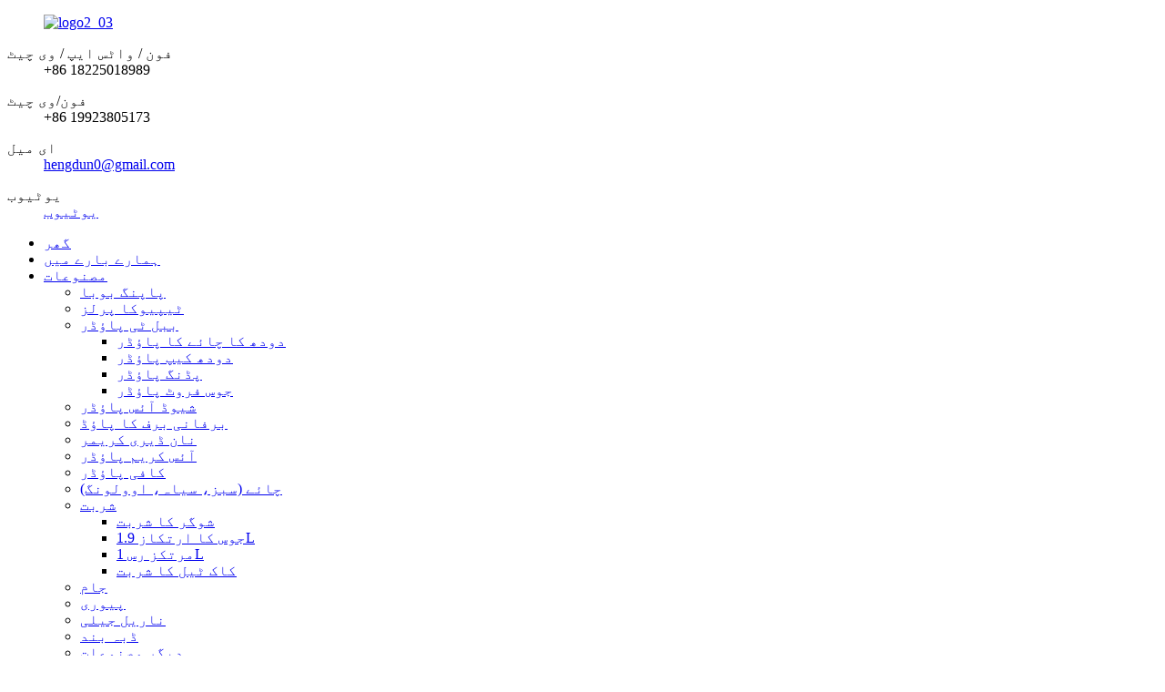

--- FILE ---
content_type: text/html
request_url: http://ur.mixuebubbletea.com/mixue-taro-fruit-powder-1kg-juice-powder-extract-sweet-fruit-juice-powder-taro-flavor-for-bubble-tea-product/
body_size: 19174
content:
<!DOCTYPE html> <html dir="ltr" lang="ur"> <head> <meta charset="UTF-8"/> <!-- Google Tag Manager --> <script>(function(w,d,s,l,i){w[l]=w[l]||[];w[l].push({'gtm.start':
new Date().getTime(),event:'gtm.js'});var f=d.getElementsByTagName(s)[0],
j=d.createElement(s),dl=l!='dataLayer'?'&l='+l:'';j.async=true;j.src=
'https://www.googletagmanager.com/gtm.js?id='+i+dl;f.parentNode.insertBefore(j,f);
})(window,document,'script','dataLayer','GTM-KBMHQL8');</script> <!-- End Google Tag Manager --> <!-- Google tag (gtag.js) --> <script async src="https://www.googletagmanager.com/gtag/js?id=G-GMN7HTX0GC"></script> <script>
  window.dataLayer = window.dataLayer || [];
  function gtag(){dataLayer.push(arguments);}
  gtag('js', new Date());

  gtag('config', 'G-GMN7HTX0GC');
</script> <script>
        window.okkiConfigs = window.okkiConfigs || [];
        function okkiAdd() { okkiConfigs.push(arguments); };
        okkiAdd("analytics", { siteId: "34015-11982", gId: "UA-276650079-5" });
      </script> <script async src="//tfile.xiaoman.cn/okki/analyze.js?id=34015-11982-UA-276650079-5"></script>     <script type="text/javascript">
    /** This section is only needed once per page if manually copying **/
    if (typeof MauticSDKLoaded == 'undefined') {
        var MauticSDKLoaded = true;
        var head            = document.getElementsByTagName('head')[0];
        var script          = document.createElement('script');
        script.type         = 'text/javascript';
        script.src          = 'https://formcs.globalso.com/media/js/mautic-form.js';
        script.onload       = function() {
            MauticSDK.onLoad();
        };
        head.appendChild(script);
        var MauticDomain = 'https://formcs.globalso.com';
        var MauticLang   = {
            'submittingMessage': "Please wait ..."
        }
    }
</script>  <meta http-equiv="Content-Type" content="text/html; charset=UTF-8" /> <title>ہول سیل مکس OEM تارو فروٹ پاؤڈر 1 کلو جوس پاؤڈر ایکسٹریکٹ میٹھا ہول سیل فروٹ جوس پاؤڈر تارو ذائقہ بلبلا چائے بنانے والے اور سپلائر کے لیے | ڈنہینگ</title> <meta property="fb:app_id" content="966242223397117" /> <meta name="viewport" content="width=device-width,initial-scale=1,minimum-scale=1,maximum-scale=1,user-scalable=no"> <link rel="apple-touch-icon-precomposed" href=""> <meta name="format-detection" content="telephone=no"> <meta name="apple-mobile-web-app-capable" content="yes"> <meta name="apple-mobile-web-app-status-bar-style" content="black"> <meta property="og:url" content="https://www.mixuebubbletea.com/mixue-taro-fruit-powder-1kg-juice-powder-extract-sweet-fruit-juice-powder-taro-flavor-for-bubble-tea-product/"/> <meta property="og:title" content="Wholesale Mixue OEM Taro Fruit Powder 1kg Juice Powder Extract Sweet wholesale Fruit Juice Powder Taro Flavor for bubble Tea Manufacturer and Supplier | Dunheng" /> <meta property="og:description" content=" 		Description 	 With its vibrant purple color and delightful flavor, this fruit juice powder is sure to excite your taste buds and add a touch of elegance to any dish. So whether you&#8217;re a professional chef or a home cook, try incorporating this delicious powder into your culinary creations..."/> <meta property="og:type" content="product"/> <meta property="og:image" content="https://www.mixuebubbletea.com/uploads/Mixue-Taro-Fruit-Powder-1kg-Juice-Powder-Extract-Sweet-Fruit-Juice-Powder.jpg"/> <meta property="og:site_name" content="https://www.mixuebubbletea.com/"/> <link href="//cdn.globalso.com/mixuebubbletea/style/global/style.css" rel="stylesheet" onload="this.onload=null;this.rel='stylesheet'"> <link href="//cdn.globalso.com/mixuebubbletea/style/public/public.css" rel="stylesheet" onload="this.onload=null;this.rel='stylesheet'"> <script type="text/javascript" src="https://www.mixuebubbletea.com/style/global/js/jquery.min.js"></script>  <script src="https://cdn.globalso.com/lite-yt-embed.js"></script> <link href="https://cdn.globalso.com/lite-yt-embed.css" rel="stylesheet" onload="this.onload=null;this.rel='stylesheet'"> <link rel="shortcut icon" href="https://cdn.globalso.com/mixuebubbletea/favicon1.ico" /> <meta name="author" content="gd-admin"/> <meta name="description" itemprop="description" content="تفصیل اس کے متحرک جامنی رنگ اور لذت بخش ذائقے کے ساتھ، یہ پھلوں کے رس کا پاؤڈر یقینی طور پر آپ کے ذائقہ کی کلیوں کو جوش دلائے گا اور اس میں خوبصورتی کا ایک لمس شامل کرے گا۔" />  <meta name="keywords" itemprop="keywords" content="جوس فروٹ پاؤڈر، اویم ٹارو فروٹ پاؤڈر، ٹارو فروٹ پاؤڈر، تھوک تارو فروٹ پاؤڈر، فروٹ پاؤڈر، مصنوعات" />   <link href="//cdn.globalso.com/hide_search.css" rel="stylesheet"/><link href="//www.mixuebubbletea.com/style/ur.html.css" rel="stylesheet"/><link rel="alternate" hreflang="ur" href="http://ur.mixuebubbletea.com/" /><link rel="canonical" hreflang="ur" href="http://ur.mixuebubbletea.com/" /></head> <body>  <!-- Google Tag Manager (noscript) --> <noscript><iframe src="https://www.googletagmanager.com/ns.html?id=GTM-KBMHQL8" height="0" width="0" style="display:none;visibility:hidden"></iframe></noscript> <!-- End Google Tag Manager (noscript) -->        <div class="container">   <!-- web_head start -->   <header class="web_head">     <div class="head_top">       <div class="layout">         <figure class="logo"><a href="/">                     <img src="https://cdn.globalso.com/mixuebubbletea/logo2_03.png" alt="logo2_03">         </a></figure>         <div class="top_contacts"> 		          <dl class="top_contact_item">             <dt class="item_label"><i class="ico_ct_phone"></i><span class="label_txt">فون / واٹس ایپ / وی چیٹ</span></dt>             <dd class="item_val">+86 18225018989</dd>           </dl> 		  		            <dl class="top_contact_item">             <dt class="item_label"><i class="ico_ct_tel"></i><span class="label_txt">فون/وی چیٹ</span></dt>             <dd class="item_val">+86 19923805173</dd>           </dl> 		  		            <dl class="top_contact_item">             <dt class="item_label"><i class="ico_ct_email"></i><span class="label_txt">ای میل</span></dt>             <dd class="item_val"><a href="mailto:hengdun0@gmail.com" class="add_email12">hengdun0@gmail.com</a></dd>           </dl> 		  		  <dl class="top_contact_item">             <dt class="item_label"><i class="ico_ct_youtube"></i><span class="label_txt">یوٹیوب</span></dt>             <dd class="item_val"><a href="https://www.youtube.com/channel/UCG8PaMuYlylMwBDdSNOOSSg">یوٹیوب</a></dd>           </dl> 		  <!--<dl class="top_contact_item">-->     <!--        <dt class="item_label"><i class="ico_ct_linkedin"></i><span class="label_txt">Linkedin</span></dt>-->     <!--        <dd class="item_val"><a href="https://www.linkedin.com/company/chongqing-dunheng-catering-management-co-ltd/?viewAsMember=true">-->     <!--            Linkedin-->     <!--        </a></dd>-->     <!--      </dl>-->         </div>       </div>     </div>     <div class="head_layer">       <div class="layout">         <nav class="nav_wrap">           <ul class="head_nav">              <li><a href="/">گھر</a></li> <li><a href="/about-us/">ہمارے بارے میں</a></li> <li class="current-post-ancestor current-menu-parent"><a href="/products/">مصنوعات</a> <ul class="sub-menu"> 	<li><a href="/popping-boba/">پاپنگ بوبا</a></li> 	<li><a href="/tapioca-pearls/">ٹیپیوکا پرلز</a></li> 	<li><a href="/bubble-tea-powder/">ببل ٹی پاؤڈر</a> 	<ul class="sub-menu"> 		<li><a href="/milk-tea-powder/">دودھ کا چائے کا پاؤڈر</a></li> 		<li><a href="/milk-cap-powder/">دودھ کیپ پاؤڈر</a></li> 		<li><a href="/pudding-powder/">پڈنگ پاؤڈر</a></li> 		<li class="current-post-ancestor current-menu-parent"><a href="/fruit-powder-products/">جوس فروٹ پاؤڈر</a></li> 	</ul> </li> 	<li><a href="/shaved-ice-powder/">شیوڈ آئس پاؤڈر</a></li> 	<li><a href="/snowflake-ice-powde/">برفانی برف کا پاؤڈ</a></li> 	<li><a href="/non-dairy-creamer/">نان ڈیری کریمر</a></li> 	<li><a href="/ice-cream-powder/">آئس کریم پاؤڈر</a></li> 	<li><a target="_blank" href="/coffee/">کافی پاؤڈر</a></li> 	<li><a href="/tea/">چائے (سبز، سیاہ، اوولونگ)</a></li> 	<li><a href="/syrup/">شربت</a> 	<ul class="sub-menu"> 		<li><a href="/sugar-syrup-syrup/">شوگر کا شربت</a></li> 		<li><a href="/1-9l-juice-concentrate/">جوس کا ارتکاز 1.9L</a></li> 		<li><a href="/concentrated-juice-1l-products/">مرتکز رس 1L</a></li> 		<li><a href="/flavored-beverage-thick-syrup/">کاک ٹیل کا شربت</a></li> 	</ul> </li> 	<li><a href="/jam/">جام</a></li> 	<li><a href="/puree/">پیوری</a></li> 	<li><a href="/coconut-jelly/">ناریل جیلی</a></li> 	<li><a href="/canned/">ڈبہ بند</a></li> 	<li><a href="/other-product/">دیگر مصنوعات</a></li> </ul> </li> <li><a href="/our-services/">ہماری خدمات</a> <ul class="sub-menu"> 	<li><a href="/our-services-13-customer-services/">13+ کسٹمر سروسز</a></li> 	<li><a href="/one-stop-solution/">ون اسٹاپ حل</a></li> </ul> </li> <li><a href="/contact-us/">ہم سے رابطہ کریں۔</a></li> <li><a href="/news/">خبریں</a></li> <li><a href="/faqs/">اکثر پوچھے گئے سوالات</a></li>           </ul>         </nav>          <div class="head_right">           <div class="change-language ensemble">   <div class="change-language-info">     <div class="change-language-title medium-title">        <div class="language-flag language-flag-en"><a href="https://www.mixuebubbletea.com/"><b class="country-flag"></b><span>English</span> </a></div>        <b class="language-icon"></b>      </div> 	<div class="change-language-cont sub-content">         <div class="empty"></div>     </div>   </div> </div> <!--theme260-->              <b id="btn-search" class="btn--search"></b>         </div>       </div>     </div>   </header> <!-- sys_sub_head -->     <section class="sys_sub_head">     <div class="head_bn_item"><img src="https://cdn.globalso.com/mixuebubbletea/list_banner2.jpg" alt="صفحہ_بینر"></div>     <section class="path_bar layout">       <ul>         <li> <a itemprop="breadcrumb" href="/">گھر</a></li><li> <a itemprop="breadcrumb" href="/products/" title="Products">مصنوعات</a> </li><li> <a itemprop="breadcrumb" href="/fruit-powder-products/" title="Fruit powder">پھلوں کا پاؤڈر</a> </li>       </ul>       <h2 class="pagnation_title">مصنوعات</h2>     </section>   </section>     <!-- page-layout start -->  <section class="web_main page_main">   <div class="layout">          <aside class="aside">   <section class="aside-wrap">     <section class="side-widget">     <div class="side-tit-bar">         <h2 class="side-tit">زمرہ جات</h2>     </div>     <ul class="side-cate">       <li><a href="/popping-boba/">پاپنگ بوبا</a></li> <li><a href="/bubble-tea-powder/">ببل ٹی پاؤڈر</a></li> <li><a href="/ice-cream-powder/">آئس کریم پاؤڈر</a></li> <li><a href="/pudding-powder/">پڈنگ پاؤڈر</a></li> <li><a href="/tea/">چائے</a></li> <li><a href="/jam/">جام</a></li> <li><a href="/milk-cap-powder/">دودھ کیپ پاؤڈر</a></li> <li><a href="/coconut-jelly/">ناریل جیلی</a></li> <li><a href="/non-dairy-creamer/">نان ڈیری کریمر</a></li> <li><a href="/tapioca-pearls/">ٹیپیوکا موتی</a></li> <li class="current-post-ancestor current-menu-parent"><a href="/fruit-powder-products/">پھلوں کا پاؤڈر</a></li>     </ul>   </section>   <div class="side-widget"> 	 <div class="side-product-items">               <div class="items_content">                <div class="side_slider">                     <ul class="swiper-wrapper"> 				                   <li class="swiper-slide gm-sep side_product_item">                     <figure > <a href="/osmanthus-flavored-jam-1-2kg-milk-tea-beverage-sause-ice-cream-jam-snack-dessert-product/" class="item-img"><img src="https://cdn.globalso.com/mixuebubbletea/Osmanthus-Flavored-Jam-1.2kg-Milk-Tea-Beverage-Sause-Ice-Cream-Jam-snack-dessert-300x300.jpg" alt="OEM Osmanthus ذائقہ دار جام 1.2kg دودھ کی چائے پوری..."></a>                       <figcaption>                         <h3 class="item_title"><a href="/osmanthus-flavored-jam-1-2kg-milk-tea-beverage-sause-ice-cream-jam-snack-dessert-product/">OEM Osmanthus ذائقہ جام ...</a></h3>                        </figcaption>                     </figure> 					</li> 					                   <li class="swiper-slide gm-sep side_product_item">                     <figure > <a href="/nata-de-coco-original-flavor-coconut-jelly-0-5kg-fruit-sauce-jam-material-for-bubble-tea-soft-drinks-milkshake-product/" class="item-img"><img src="https://cdn.globalso.com/mixuebubbletea/Nata-De-Coco-Original-Flavor-Coconut-Jelly-0.5kg-Fruit-Sauce-Jam-Material-for-Bubble-Tea-Soft-Drinks-Milkshake-300x300.jpg" alt="OEM ناٹا ڈی کوکو اصلی ذائقہ تھوک کوکو..."></a>                       <figcaption>                         <h3 class="item_title"><a href="/nata-de-coco-original-flavor-coconut-jelly-0-5kg-fruit-sauce-jam-material-for-bubble-tea-soft-drinks-milkshake-product/">OEM ناٹا ڈی کوکو اوریجنل ایف...</a></h3>                        </figcaption>                     </figure> 					</li> 					                   <li class="swiper-slide gm-sep side_product_item">                     <figure > <a href="/mixue-milk-tea-cap-floating-powder-500g-foam-powder-original-flavor-for-milk-tea-drinks-beverage-product/" class="item-img"><img src="https://cdn.globalso.com/mixuebubbletea/Mixue-Milk-Tea-Cap-Floating-Powder-500g-Foam-Powder-Original-Flavor-For-Milk-Tea-Drinks-Beverage-300x300.jpg" alt="مکس OEM دودھ چائے کیپ فلوٹنگ پاؤڈر 500 گرام فوا..."></a>                       <figcaption>                         <h3 class="item_title"><a href="/mixue-milk-tea-cap-floating-powder-500g-foam-powder-original-flavor-for-milk-tea-drinks-beverage-product/">مکس OEM دودھ چائے کیپ فلو...</a></h3>                        </figcaption>                     </figure> 					</li> 					                   <li class="swiper-slide gm-sep side_product_item">                     <figure > <a href="/mixue-blended-mango-flavor-bubble-pearl-hot-drinking-black-milk-instant-tea-powder-1kg-product/" class="item-img"><img src="https://cdn.globalso.com/mixuebubbletea/Mixue-Blended-Mango-Flavor-Bubble-Pearl-Hot-Drinking-Black-Milk-Instant-Tea-Powder-1kg-300x300.jpg" alt="مکس OEM بلینڈڈ مینگو فلیور ببل پرل جو..."></a>                       <figcaption>                         <h3 class="item_title"><a href="/mixue-blended-mango-flavor-bubble-pearl-hot-drinking-black-milk-instant-tea-powder-1kg-product/">مکس OEM بلینڈڈ مینگو فلا...</a></h3>                        </figcaption>                     </figure> 					</li> 					                   <li class="swiper-slide gm-sep side_product_item">                     <figure > <a href="/mixue-bubble-tea-soft-drinks-raw-material-oreo-flavor-solid-drinks-milk-tea-powder-beverage-product/" class="item-img"><img src="https://cdn.globalso.com/mixuebubbletea/Mixue-Bubble-Tea-Soft-Drinks-Raw-Material-Oreo-Flavor-Solid-Drinks-Milk-Tea-Powder-Beverage-300x300.jpg" alt="مکس OEM ببل ٹی سافٹ ڈرنکس خام مال O..."></a>                       <figcaption>                         <h3 class="item_title"><a href="/mixue-bubble-tea-soft-drinks-raw-material-oreo-flavor-solid-drinks-milk-tea-powder-beverage-product/">مکس OEM بلبلا چائے نرم ڈی...</a></h3>                        </figcaption>                     </figure> 					</li> 					                   <li class="swiper-slide gm-sep side_product_item">                     <figure > <a href="/passion-fruit-jam-1-2kg-natural-fruit-sauce-stuffing-flavored-beverage-drinks-passionfruit-concentrate-juic-product/" class="item-img"><img src="https://cdn.globalso.com/mixuebubbletea/Passion-Fruit-Jam-1.2kg-Natural-Fruit-Sauce-Stuffing-Flavored-Beverage-Drinks-Passionfruit-Concentrate-Juic-300x300.jpg" alt="OEM جذبہ فروٹ جام 1.2 کلو قدرتی پھلوں کی چٹنی..."></a>                       <figcaption>                         <h3 class="item_title"><a href="/passion-fruit-jam-1-2kg-natural-fruit-sauce-stuffing-flavored-beverage-drinks-passionfruit-concentrate-juic-product/">OEM جذبہ فروٹ جام 1.2 کلو...</a></h3>                        </figcaption>                     </figure> 					</li> 					                   <li class="swiper-slide gm-sep side_product_item">                     <figure > <a href="/blueberry-popping-boba-ball-3kg-fruit-flavor-blast-ball-material-for-bubble-tea-fruit-tea-ice-foundation-product/" class="item-img"><img src="https://cdn.globalso.com/mixuebubbletea/Blueberry-Popping-Boba-Ball2-300x300.jpg" alt="مکس ہول سیل بلو بیری پاپنگ بوبا بال 3 کلو..."></a>                       <figcaption>                         <h3 class="item_title"><a href="/blueberry-popping-boba-ball-3kg-fruit-flavor-blast-ball-material-for-bubble-tea-fruit-tea-ice-foundation-product/">مکس ہول سیل بلو بیری پی...</a></h3>                        </figcaption>                     </figure> 					</li> 					                   <li class="swiper-slide gm-sep side_product_item">                     <figure > <a href="/mixue-bean-curd-pudding-powder-1kg-soy-milk-jelly-powder-raw-materious-flavord-pudding-powder-for-bubble-tea-milkshake-cake-snack-product/" class="item-img"><img src="https://cdn.globalso.com/mixuebubbletea/MixueTofu-Bean-Curd-pudding-powder-300x300.jpg" alt="مکس OEM بین دہی پڈنگ پاؤڈر 1 کلو سویا دودھ..."></a>                       <figcaption>                         <h3 class="item_title"><a href="/mixue-bean-curd-pudding-powder-1kg-soy-milk-jelly-powder-raw-materious-flavord-pudding-powder-for-bubble-tea-milkshake-cake-snack-product/">مکس OEM بین دہی پڈنگ...</a></h3>                        </figcaption>                     </figure> 					</li> 					                </ul> 				 </div>                 <div class="btn-prev"></div>                 <div class="btn-next"></div>               </div>             </div>    </div>           </section> </aside>    <section class="main">        <!-- product info -->        <section class="product-intro"> 	   <h1 class="page_title">مکس OEM تارو فروٹ پاؤڈر 1 کلو جوس پاؤڈر ایکسٹریکٹ میٹھا ہول سیل فروٹ جوس پاؤڈر تارو ذائقہ ببل ٹی کے لیے</h1>          <div class="product-view" >            <!-- Piliang S-->                     <!-- Piliang E-->                     <div class="product-image"> <a class="cloud-zoom" id="zoom1" data-zoom="adjustX:0, adjustY:0" href="https://cdn.globalso.com/mixuebubbletea/Mixue-Taro-Fruit-Powder-1kg-Juice-Powder-Extract-Sweet-Fruit-Juice-Powder.jpg"> <img src="https://cdn.globalso.com/mixuebubbletea/Mixue-Taro-Fruit-Powder-1kg-Juice-Powder-Extract-Sweet-Fruit-Juice-Powder.jpg" itemprop="image" title="" alt="مکس OEM تارو فروٹ پاؤڈر 1 کلو جوس پاؤڈر ایکسٹریکٹ میٹھا ہول سیل فروٹ جوس پاؤڈر تارو ذائقہ ببل ٹی کے لیے نمایاں تصویر" style="width:100%" /></a> </div>                     <div class="image-additional-wrap">             <div class="image-additional">               <ul class="swiper-wrapper">                                 <li class="swiper-slide image-item current"> <a class="cloud-zoom-gallery item"  href="https://cdn.globalso.com/mixuebubbletea/Mixue-Taro-Fruit-Powder-1kg-Juice-Powder-Extract-Sweet-Fruit-Juice-Powder.jpg" data-zoom="useZoom:zoom1, smallImage:https://cdn.globalso.com/mixuebubbletea/Mixue-Taro-Fruit-Powder-1kg-Juice-Powder-Extract-Sweet-Fruit-Juice-Powder.jpg" title=""><img src="https://cdn.globalso.com/mixuebubbletea/Mixue-Taro-Fruit-Powder-1kg-Juice-Powder-Extract-Sweet-Fruit-Juice-Powder.jpg" alt="مکس OEM تارو فروٹ پاؤڈر 1 کلو جوس پاؤڈر ایکسٹریکٹ میٹھا ہول سیل فروٹ جوس پاؤڈر تارو ذائقہ ببل ٹی کے لیے" /></a> </li>                                 <li class="swiper-slide image-item"> <a class="cloud-zoom-gallery item"  href="https://cdn.globalso.com/mixuebubbletea/Mixue-Taro-Fruit-Powder-1kg-Juice-Powder-Extract-Sweet-Fruit-Juice-Powder-Taro-Flavor-for-bubble-Tea-application.jpg" data-zoom="useZoom:zoom1, smallImage:https://cdn.globalso.com/mixuebubbletea/Mixue-Taro-Fruit-Powder-1kg-Juice-Powder-Extract-Sweet-Fruit-Juice-Powder-Taro-Flavor-for-bubble-Tea-application.jpg" title=""><img src="https://cdn.globalso.com/mixuebubbletea/Mixue-Taro-Fruit-Powder-1kg-Juice-Powder-Extract-Sweet-Fruit-Juice-Powder-Taro-Flavor-for-bubble-Tea-application.jpg" alt="مکس OEM تارو فروٹ پاؤڈر 1 کلو جوس پاؤڈر ایکسٹریکٹ میٹھا ہول سیل فروٹ جوس پاؤڈر تارو ذائقہ ببل ٹی کے لیے" /></a> </li>                                 <li class="swiper-slide image-item"> <a class="cloud-zoom-gallery item"  href="https://cdn.globalso.com/mixuebubbletea/Mixue-Taro-Fruit-Powder-1kg-Juice-Powder-Extract-Sweet-Fruit-Juice-Powder-Taro-Flavor.jpg" data-zoom="useZoom:zoom1, smallImage:https://cdn.globalso.com/mixuebubbletea/Mixue-Taro-Fruit-Powder-1kg-Juice-Powder-Extract-Sweet-Fruit-Juice-Powder-Taro-Flavor.jpg" title=""><img src="https://cdn.globalso.com/mixuebubbletea/Mixue-Taro-Fruit-Powder-1kg-Juice-Powder-Extract-Sweet-Fruit-Juice-Powder-Taro-Flavor.jpg" alt="مکس OEM تارو فروٹ پاؤڈر 1 کلو جوس پاؤڈر ایکسٹریکٹ میٹھا ہول سیل فروٹ جوس پاؤڈر تارو ذائقہ ببل ٹی کے لیے" /></a> </li>                               </ul>               <div class="swiper-pagination swiper-pagination-white"></div>             </div>             <div class="swiper-button-next swiper-button-white"></div>             <div class="swiper-button-prev swiper-button-white"></div>           </div>         </div>         <section class="product-summary"> 		 	           <div class="product-meta">  			<h4 class="short_tit">مختصر وضاحت:</h4>             <div><p><strong>تارو ذائقہ چ<a href="/fruit-powder-products/" target="_blank"><span style="color: #0000ff;">ruit رس پاؤڈر</span></a></strong>کسی بھی ڈش کے لئے ایک خوشگوار اضافہ ہے. اس کی انوکھی اور بھوک لگانے والی مہک آپ کے پسندیدہ میٹھے یا مشروب کے ذائقے کو بڑھا سکتی ہے۔ آپ اسے smoothies، آئس کریم، کیک، اور بہت سی دوسری چیزوں میں شامل کر سکتے ہیں تاکہ انہیں ایک انوکھا اور ذائقہ دار ذائقہ ملے۔</p> <p><a href="/one-stop-solution/" target="_blank"><span style="color: #0000ff;"><strong>ون اسٹاپ حل——ببل ٹی خام مال</strong></span></a></p> </div>             <br />                                                 <li><em>پروڈکٹ سپورٹ:</em>تھوک/OEM/ODM</li>                         <li><em>OEM MOQ:</em>0.5-1 ٹن</li>                         <li><em>قیمت کی حمایت:</em>EXW/FOB/CIF/DDP</li>                         <li><em>بندرگاہ:</em>شنگھائی/گوانگزو</li>                                   </div>           <div class="product-btn-wrap"> <a href="javascript:" class="email">ہمیں ای میل بھیجیں۔</a>  </div>                  </section>       </section>       <section class="tab-content-wrap product-detail">         <div class="tab-title-bar detail-tabs">           <h2 class="tab-title title current"><span>مصنوعات کی تفصیل</span></h2>                                                <h2 class="tab-title title"><span>پروڈکٹ ٹیگز</span></h2>                   </div>         <section class="tab-panel-wrap">           <section class="tab-panel disabled entry">             <section class="tab-panel-content">                                             <br>                                           <div class="fl-builder-content fl-builder-content-4833 fl-builder-content-primary fl-builder-global-templates-locked" data-post-id="4833"><div class="fl-row fl-row-full-width fl-row-bg-color fl-node-6407e8a35a5cc" data-node="6407e8a35a5cc"> 	<div class="fl-row-content-wrap"> 				<div class="fl-row-content fl-row-full-width fl-node-content"> 		 <div class="fl-col-group fl-node-6407e8a35b48b" data-node="6407e8a35b48b"> 			<div class="fl-col fl-node-6407e8a35b5d4" data-node="6407e8a35b5d4" style="width: 100%;"> 	<div class="fl-col-content fl-node-content"> 	<div class="fl-module fl-module-heading fl-node-6407e8a35a4b0 title_style" data-node="6407e8a35a4b0" data-animation-delay="0.0"> 	<div class="fl-module-content fl-node-content"> 		<h3 class="fl-heading"> 		<span class="fl-heading-text">تفصیل</span> 	</h3>	</div> </div><div class="fl-module fl-module-rich-text fl-node-6407e90448064" data-node="6407e90448064" data-animation-delay="0.0"> 	<div class="fl-module-content fl-node-content"> 		<div class="fl-rich-text"> 	<p align="justify">اس کے متحرک جامنی رنگ اور لذت بخش ذائقے کے ساتھ، یہ<a href="/fruit-powder-products/" target="_blank">پھل کا رس پاؤڈر</a>آپ کے ذائقہ کی کلیوں کو پرجوش کرنے اور کسی بھی ڈش میں خوبصورتی کا ایک لمس شامل کرنے کا یقین ہے۔ اس لیے چاہے آپ پیشہ ور شیف ہوں یا گھریلو باورچی، اس مزیدار پاؤڈر کو اپنی کھانوں کی تخلیقات میں شامل کرنے کی کوشش کریں اور اپنے مہمانوں کو اس کے ناقابل تلافی ذائقے سے متاثر کریں۔</p> </div>	</div> </div>	</div> </div>	</div> 		</div> 	</div> </div><div class="fl-row fl-row-full-width fl-row-bg-color fl-node-6407e9dc2d7ef" data-node="6407e9dc2d7ef"> 	<div class="fl-row-content-wrap"> 				<div class="fl-row-content fl-row-full-width fl-node-content"> 		 <div class="fl-col-group fl-node-6407e9dc2da4c" data-node="6407e9dc2da4c"> 			<div class="fl-col fl-node-6407e9dc2da8c" data-node="6407e9dc2da8c" style="width: 100%;"> 	<div class="fl-col-content fl-node-content"> 	<div class="fl-module fl-module-heading fl-node-6407e9dc2daca title_style" data-node="6407e9dc2daca" data-animation-delay="0.0"> 	<div class="fl-module-content fl-node-content"> 		<h3 class="fl-heading"> 		<span class="fl-heading-text">پیرامیٹرز</span> 	</h3>	</div> </div><div class="fl-module fl-module-rich-text fl-node-6407e9dc2db07" data-node="6407e9dc2db07" data-animation-delay="0.0"> 	<div class="fl-module-content fl-node-content"> 		<div class="fl-rich-text"> 	<table border="0" cellspacing="0"> <tbody> <tr> <td valign="center" width="206"> <p align="center">برانڈ کا نام</p> </td> <td valign="center" width="358"> <p align="center">مکس</p> </td> </tr> <tr> <td valign="center" width="206"> <p align="center">پروڈکٹ کا نام</p> </td> <td valign="center" width="358"> <p align="center"><strong>تارو پھلوں کے رس کا پاؤڈر</strong></p> </td> </tr> <tr> <td valign="center" width="206"> <p align="center">تمام ذائقے</p> </td> <td valign="center" width="358"> <p align="center">اورنج، ناریل، انناس، اسٹرابیری، تربوز، آم، انگور، لیچی، پپیتا، کافی، گلاب، ونیلا، اصل ذائقہ، بلیو بیری، لیموں، پودینہ، کیلا، کینٹالوپ، آڑو، سبز سیب، چاکلیٹ، سرخ بین، ماچس</p> </td> </tr> <tr> <td valign="center" width="206"> <p align="center">درخواست</p> </td> <td valign="center" width="358"> <p align="center">بلبلی چائے</p> </td> </tr> <tr> <td valign="center" width="206"> <p align="center">OEM/ODM</p> </td> <td valign="center" width="358"> <p align="center">جی ہاں</p> </td> </tr> <tr> <td valign="center" width="206"> <p align="center">MOQ</p> </td> <td valign="center" width="358"> <p align="center">اسپاٹ سامان کوئی MOQ کی ضرورت نہیں،<br />اپنی مرضی کے مطابق MOQ 50 کارٹن</p> </td> </tr> <tr> <td valign="center" width="206"> <p align="center">سرٹیفیکیشن</p> </td> <td valign="center" width="358"> <p align="center"><strong>ایچ اے سی سی پی، آئی ایس او، حلال</strong></p> </td> </tr> <tr> <td valign="center" width="206"> <p align="center">شیلف لائف</p> </td> <td valign="center" width="358"> <p align="center">18 ماں</p> </td> </tr> <tr> <td valign="center" width="206"> <p align="center">پیکجنگ</p> </td> <td valign="center" width="358"> <p align="center">بیگ</p> </td> </tr> <tr> <td valign="center" width="206"> <p align="center">خالص وزن (کلوگرام)</p> </td> <td valign="center" width="358"> <p align="center">1KG (2.2lbs)</p> </td> </tr> <tr> <td valign="center" width="206"> <p align="center">کارٹن کی تفصیلات</p> </td> <td valign="center" width="358"> <p align="center">1KG*20/کارٹن</p> </td> </tr> <tr> <td valign="center" width="206"> <p align="center">کارٹن کا سائز</p> </td> <td valign="center" nowrap="nowrap"> <p align="center">53cm*34cm*21.5cm</p> </td> </tr> <tr> <td valign="center" width="206"> <p align="center">اجزاء</p> </td> <td valign="center" width="358"> <p align="center">سفید چینی، خوردنی گلوکوز، کھانے کی اشیاء</p> </td> </tr> <tr> <td valign="center" width="206"> <p align="center">ڈلیوری وقت</p> </td> <td valign="center" nowrap="nowrap"> <p align="center">اسپاٹ: 3-7 دن، اپنی مرضی کے مطابق: 5-15 دن</p> </td> </tr> </tbody> </table> </div>	</div> </div>	</div> </div>	</div> 		</div> 	</div> </div><div class="fl-row fl-row-full-width fl-row-bg-color fl-node-6407ec2b5cbeb" data-node="6407ec2b5cbeb"> 	<div class="fl-row-content-wrap"> 				<div class="fl-row-content fl-row-full-width fl-node-content"> 		 <div class="fl-col-group fl-node-6407ec2b5ce96" data-node="6407ec2b5ce96"> 			<div class="fl-col fl-node-6407ec2b5ced6" data-node="6407ec2b5ced6" style="width: 100%;"> 	<div class="fl-col-content fl-node-content"> 	<div class="fl-module fl-module-heading fl-node-6407ec2b5cf15 title_style" data-node="6407ec2b5cf15" data-animation-delay="0.0"> 	<div class="fl-module-content fl-node-content"> 		<h3 class="fl-heading"> 		<span class="fl-heading-text">درجہ بندی</span> 	</h3>	</div> </div>	</div> </div>	</div>  <div class="fl-col-group fl-node-6407ec91bfaf7" data-node="6407ec91bfaf7"> 			<div class="fl-col fl-node-6407ec91bfd3d fl-col-small" data-node="6407ec91bfd3d" style="width: 50%;"> 	<div class="fl-col-content fl-node-content"> 	<div class="fl-module fl-module-photo fl-node-6407ec892e54e" data-node="6407ec892e54e" data-animation-delay="0.0"> 	<div class="fl-module-content fl-node-content"> 		<div class="fl-photo fl-photo-align-center" itemscope itemtype="http://schema.org/ImageObject"> 	<div class="fl-photo-content fl-photo-img-jpg"> 				<img class="fl-photo-img wp-image-7063" src="//www.mixuebubbletea.com/uploads/Mixue-Taro-Fruit-Powder-1kg-Juice-Powder-Extract-Sweet-Fruit-Juice-Powder-Taro-Flavor.jpg" alt="تارو فروٹ پاؤڈر 1 کلو جوس پاؤڈر ایکسٹریکٹ میٹھے پھل کا رس پاؤڈر تارو ذائقہ مکس کریں" itemprop="image"  /> 		     			</div> 	</div>	</div> </div>	</div> </div>			<div class="fl-col fl-node-642e72c38270f fl-col-small" data-node="642e72c38270f" style="width: 50%;"> 	<div class="fl-col-content fl-node-content"> 	<div class="fl-module fl-module-photo fl-node-642e72c0e4f1b" data-node="642e72c0e4f1b" data-animation-delay="0.0"> 	<div class="fl-module-content fl-node-content"> 		<div class="fl-photo fl-photo-align-center" itemscope itemtype="http://schema.org/ImageObject"> 	<div class="fl-photo-content fl-photo-img-jpg"> 				<img class="fl-photo-img wp-image-7065" src="//www.mixuebubbletea.com/uploads/Mixue-Taro-Fruit-Powder-1kg-Juice-Powder.jpg" alt="تارو فروٹ پاؤڈر 1 کلو جوس پاؤڈر مکس کریں۔" itemprop="image"  /> 		     			</div> 	</div>	</div> </div>	</div> </div>	</div>  <div class="fl-col-group fl-node-64ccb05066296" data-node="64ccb05066296"> 			<div class="fl-col fl-node-64ccb05066691" data-node="64ccb05066691" style="width: 100%;"> 	<div class="fl-col-content fl-node-content"> 	<div class="fl-module fl-module-photo fl-node-64ccb05065fc0" data-node="64ccb05065fc0" data-animation-delay="0.0"> 	<div class="fl-module-content fl-node-content"> 		<div class="fl-photo fl-photo-align-center" itemscope itemtype="http://schema.org/ImageObject"> 	<div class="fl-photo-content fl-photo-img-jpg"> 				<img class="fl-photo-img wp-image-7761" src="//www.mixuebubbletea.com/uploads/Mixue-Taro-Fruit-Powder-1kg-Juice-Powder-Extract-Sweet-Fruit-Juice-Powder1.jpg" alt="تارو فروٹ پاؤڈر 1 کلو جوس پاؤڈر ایکسٹریکٹ سویٹ فروٹ جوس پاؤڈر مکس کریں۔" itemprop="image"  /> 		     			</div> 	</div>	</div> </div><div class="fl-module fl-module-photo fl-node-64ccb06369774" data-node="64ccb06369774" data-animation-delay="0.0"> 	<div class="fl-module-content fl-node-content"> 		<div class="fl-photo fl-photo-align-center" itemscope itemtype="http://schema.org/ImageObject"> 	<div class="fl-photo-content fl-photo-img-jpg"> 				<img class="fl-photo-img wp-image-7005" src="//www.mixuebubbletea.com/uploads/fruit-juice-powder1.jpg" alt="پھل کا رس پاؤڈر" itemprop="image"  /> 		     			</div> 	</div>	</div> </div>	</div> </div>	</div> 		</div> 	</div> </div><div class="fl-row fl-row-full-width fl-row-bg-color fl-node-6407eaa9eb7d1" data-node="6407eaa9eb7d1"> 	<div class="fl-row-content-wrap"> 				<div class="fl-row-content fl-row-full-width fl-node-content"> 		 <div class="fl-col-group fl-node-6407eaa9eba17" data-node="6407eaa9eba17"> 			<div class="fl-col fl-node-6407eaa9eba56" data-node="6407eaa9eba56" style="width: 100%;"> 	<div class="fl-col-content fl-node-content"> 	<div class="fl-module fl-module-heading fl-node-6407eaa9eba94 title_style" data-node="6407eaa9eba94" data-animation-delay="0.0"> 	<div class="fl-module-content fl-node-content"> 		<h3 class="fl-heading"> 		<span class="fl-heading-text">درخواست</span> 	</h3>	</div> </div><div class="fl-module fl-module-rich-text fl-node-6407eaa9ebad1" data-node="6407eaa9ebad1" data-animation-delay="0.0"> 	<div class="fl-module-content fl-node-content"> 		<div class="fl-rich-text"> 	<p><strong>تارو دودھ میں برف</strong></p> <p>مسلسل آئس بیس پاؤڈر (ذائقہ: سفید برف، تارو)</p> <p>500 گرام ابلا ہوا پانی، 250 گرام پاؤڈر چینی اور 100 گرام<a href="/mixue-cane-syrup-flavor-sugar-sucrose-syrup-raw-material-for-bubble-tea-coffee-dessert-beverage-cocktail-snack-2-4kg-product/" target="_blank">سوکروز</a>یکساں طور پر مکس کرنے کے لیے، اور پھر مکسر میں 1000 گرام ٹھنڈا پانی اور 130 گرام ہلکی کریم شامل کریں۔ آہستہ آہستہ لو گیئر سے ہائی گیئر پر جائیں، اور تقریباً 4 منٹ تک یکساں طور پر مکس کریں۔ -- تارو کو آئسیکل مشین کے لوہے کے بیرل میں ڈالیں تاکہ پیٹنے کے بعد 10 منٹ تک کھڑے رہیں، اور پھر جھاگ کو دور رکھیں، اور پھر اسے پیسنے والے آلے میں 2 گھنٹے تک منجمد کرنے کے لیے ڈال دیں۔ پھر سانچے کو گرم پانی میں ڈالیں، اسے سانچے سے باہر نکالیں، اور آخر میں دودھ کا ذائقہ ڈالیں، اسے مشین میں ڈالیں اور 2-3 گھنٹے تک ٹھنڈا ہونے لگیں۔ منجمد باہر ڈبل رنگ ہے Mein mein برف.</p> <p>220 گرام ڈبل کلر آئس بیس بنانے کے لیے مین میں آئس مشین کا استعمال کریں: دودھ کا احاطہ + کارن فلیکس + ناریل کے فلیکس اور پودینے کے پتے</p> <p>نوٹ: دسترخوان کی بنیاد پر مخصوص خوراک کو ایڈجسٹ کریں۔</p> </div>	</div> </div>	</div> </div>	</div>  <div class="fl-col-group fl-node-642e72d8b2414" data-node="642e72d8b2414"> 			<div class="fl-col fl-node-642e72d8b265c" data-node="642e72d8b265c" style="width: 100%;"> 	<div class="fl-col-content fl-node-content"> 	<div class="fl-module fl-module-photo fl-node-642e72d8b224f" data-node="642e72d8b224f" data-animation-delay="0.0"> 	<div class="fl-module-content fl-node-content"> 		<div class="fl-photo fl-photo-align-center" itemscope itemtype="http://schema.org/ImageObject"> 	<div class="fl-photo-content fl-photo-img-jpg"> 				<img class="fl-photo-img wp-image-7062" src="//www.mixuebubbletea.com/uploads/Mixue-Taro-Fruit-Powder-1kg-Juice-Powder-Extract-Sweet-Fruit-Juice-Powder-Taro-Flavor-for-bubble-Tea-application.jpg" alt="ببل ٹی ایپلی کیشن کے لیے تارو فروٹ پاؤڈر 1 کلو جوس پاؤڈر ایکسٹریکٹ میٹھے پھل کا رس پاؤڈر تارو ذائقہ مکس کریں" itemprop="image"  /> 		     			</div> 	</div>	</div> </div>	</div> </div>	</div> 		</div> 	</div> </div><div class="fl-row fl-row-full-width fl-row-bg-color fl-node-6407ebd5a2d8b" data-node="6407ebd5a2d8b"> 	<div class="fl-row-content-wrap"> 				<div class="fl-row-content fl-row-full-width fl-node-content"> 		 <div class="fl-col-group fl-node-64093afb312f6" data-node="64093afb312f6"> 			<div class="fl-col fl-node-64093afb315ba" data-node="64093afb315ba" style="width: 100%;"> 	<div class="fl-col-content fl-node-content"> 	<div class="fl-module fl-module-heading fl-node-6407ebd5a3197 title_style" data-node="6407ebd5a3197" data-animation-delay="0.0"> 	<div class="fl-module-content fl-node-content"> 		<h3 class="fl-heading"> 		<span class="fl-heading-text">ہمارے فوائد</span> 	</h3>	</div> </div>	</div> </div>	</div>  <div class="fl-col-group fl-node-6407ecdf777d2 fl-col-group-equal-height fl-col-group-align-center" data-node="6407ecdf777d2"> 			<div class="fl-col fl-node-6407ecdf77b0f fl-col-small" data-node="6407ecdf77b0f" style="width: 50%;"> 	<div class="fl-col-content fl-node-content"> 	<div class="fl-module fl-module-numbers fl-node-6407ed14ecf57" data-node="6407ed14ecf57" data-animation-delay="0.0"> 	<div class="fl-module-content fl-node-content"> 		<div class="fl-number fl-number-default"> 	<div class="fl-number-text"> 		 		<div class="fl-number-string"><span class="fl-number-int"><script>jQuery( ".fl-node-6407ed14ecf57 .fl-number-int" ).html( "0" );</script><noscript>23</noscript></span>سال+</div> 					<span class="fl-number-after-text">مینوفیکچرنگ کا تجربہ</span> 				 	</div> </div>	</div> </div>	</div> </div>			<div class="fl-col fl-node-6407ecdf77b6c fl-col-small" data-node="6407ecdf77b6c" style="width: 50%;"> 	<div class="fl-col-content fl-node-content"> 	<div class="fl-module fl-module-numbers fl-node-6407edbbe1149" data-node="6407edbbe1149" data-animation-delay="0.0"> 	<div class="fl-module-content fl-node-content"> 		<div class="fl-number fl-number-default"> 	<div class="fl-number-text"> 		 		<div class="fl-number-string"><span class="fl-number-int"><script>jQuery( ".fl-node-6407edbbe1149 .fl-number-int" ).html( "0" );</script><noscript>80</noscript></span>+</div> 					<span class="fl-number-after-text">برآمد کرنے والے ممالک اور علاقے، 20000+ صارفین</span> 				 	</div> </div>	</div> </div>	</div> </div>	</div>  <div class="fl-col-group fl-node-6407ee57ebf50 fl-col-group-equal-height fl-col-group-align-center" data-node="6407ee57ebf50"> 			<div class="fl-col fl-node-6407ee57ec239 fl-col-small" data-node="6407ee57ec239" style="width: 50%;"> 	<div class="fl-col-content fl-node-content"> 	<div class="fl-module fl-module-numbers fl-node-6407ee6fdb072" data-node="6407ee6fdb072" data-animation-delay="0.0"> 	<div class="fl-module-content fl-node-content"> 		<div class="fl-number fl-number-default"> 	<div class="fl-number-text"> 		 		<div class="fl-number-string"><span class="fl-number-int"><script>jQuery( ".fl-node-6407ee6fdb072 .fl-number-int" ).html( "0" );</script><noscript>40,000</noscript></span>m²+</div> 					<span class="fl-number-after-text">فیکٹری ایریا</span> 				 	</div> </div>	</div> </div>	</div> </div>			<div class="fl-col fl-node-6407ee57ec27c fl-col-small" data-node="6407ee57ec27c" style="width: 50%;"> 	<div class="fl-col-content fl-node-content"> 	<div class="fl-module fl-module-numbers fl-node-6407ee7a7f067" data-node="6407ee7a7f067" data-animation-delay="0.0"> 	<div class="fl-module-content fl-node-content"> 		<div class="fl-number fl-number-default"> 	<div class="fl-number-text"> 		 		<div class="fl-number-string"><span class="fl-number-int"><script>jQuery( ".fl-node-6407ee7a7f067 .fl-number-int" ).html( "0" );</script><noscript>16</noscript></span>+</div> 					<span class="fl-number-after-text">پروڈکشن لائنز</span> 				 	</div> </div>	</div> </div>	</div> </div>	</div>  <div class="fl-col-group fl-node-6407ee5c56089 fl-col-group-equal-height fl-col-group-align-center" data-node="6407ee5c56089"> 			<div class="fl-col fl-node-6407ee5c5632e fl-col-small" data-node="6407ee5c5632e" style="width: 50%;"> 	<div class="fl-col-content fl-node-content"> 	<div class="fl-module fl-module-heading fl-node-6407eee0d3f8c" data-node="6407eee0d3f8c" data-animation-delay="0.0"> 	<div class="fl-module-content fl-node-content"> 		<h3 class="fl-heading"> 		<span class="fl-heading-text">آئی ایس او، ایچ اے سی سی پی، حلال سرٹیفیکیشن</span> 	</h3>	</div> </div>	</div> </div>			<div class="fl-col fl-node-6407ee5c5637b fl-col-small" data-node="6407ee5c5637b" style="width: 50%;"> 	<div class="fl-col-content fl-node-content"> 	<div class="fl-module fl-module-numbers fl-node-6407ee7dedd4d" data-node="6407ee7dedd4d" data-animation-delay="0.0"> 	<div class="fl-module-content fl-node-content"> 		<div class="fl-number fl-number-default"> 	<div class="fl-number-text"> 		 		<div class="fl-number-string"><span class="fl-number-int"><script>jQuery( ".fl-node-6407ee7dedd4d .fl-number-int" ).html( "0" );</script><noscript>500</noscript></span>مصنوعات+</div> 					<span class="fl-number-after-text">بلبلہ چائے کے لیے ایک سٹاپ حل</span> 				 	</div> </div>	</div> </div>	</div> </div>	</div>  <div class="fl-col-group fl-node-6407ee60f40c7 fl-col-group-equal-height fl-col-group-align-center" data-node="6407ee60f40c7"> 			<div class="fl-col fl-node-6407ee6100107 fl-col-small" data-node="6407ee6100107" style="width: 50%;"> 	<div class="fl-col-content fl-node-content"> 	<div class="fl-module fl-module-heading fl-node-6407eef007f2b" data-node="6407eef007f2b" data-animation-delay="0.0"> 	<div class="fl-module-content fl-node-content"> 		<h3 class="fl-heading"> 		<span class="fl-heading-text">OEM / ODM</span> 	</h3>	</div> </div>	</div> </div>			<div class="fl-col fl-node-6407ee610014a fl-col-small" data-node="6407ee610014a" style="width: 50%;"> 	<div class="fl-col-content fl-node-content"> 	<div class="fl-module fl-module-numbers fl-node-6407ee8261dcc" data-node="6407ee8261dcc" data-animation-delay="0.0"> 	<div class="fl-module-content fl-node-content"> 		<div class="fl-number fl-number-default"> 	<div class="fl-number-text"> 		 		<div class="fl-number-string"><span class="fl-number-int"><script>jQuery( ".fl-node-6407ee8261dcc .fl-number-int" ).html( "0" );</script><noscript>1,000</noscript></span>+</div> 					<span class="fl-number-after-text">آف لائن اسٹورز</span> 				 	</div> </div>	</div> </div>	</div> </div>	</div>  <div class="fl-col-group fl-node-6407ee64da734 fl-col-group-equal-height fl-col-group-align-center" data-node="6407ee64da734"> 			<div class="fl-col fl-node-6407ee64da991 fl-col-small" data-node="6407ee64da991" style="width: 50%;"> 	<div class="fl-col-content fl-node-content"> 	<div class="fl-module fl-module-numbers fl-node-6407ee7577550" data-node="6407ee7577550" data-animation-delay="0.0"> 	<div class="fl-module-content fl-node-content"> 		<div class="fl-number fl-number-default"> 	<div class="fl-number-text"> 		 		<div class="fl-number-string"><span class="fl-number-int"><script>jQuery( ".fl-node-6407ee7577550 .fl-number-int" ).html( "0" );</script><noscript>300</noscript></span>+</div> 					<span class="fl-number-after-text">برانڈز تعاون</span> 				 	</div> </div>	</div> </div>	</div> </div>			<div class="fl-col fl-node-6407ee64da9d5 fl-col-small" data-node="6407ee64da9d5" style="width: 50%;"> 	<div class="fl-col-content fl-node-content"> 	<div class="fl-module fl-module-numbers fl-node-6407ee883c06c" data-node="6407ee883c06c" data-animation-delay="0.0"> 	<div class="fl-module-content fl-node-content"> 		<div class="fl-number fl-number-default"> 	<div class="fl-number-text"> 		 		<div class="fl-number-string"><span class="fl-number-int"><script>jQuery( ".fl-node-6407ee883c06c .fl-number-int" ).html( "0" );</script><noscript>5,000</noscript></span>ٹن+</div> 					<span class="fl-number-after-text">ماہانہ صلاحیت</span> 				 	</div> </div>	</div> </div>	</div> </div>	</div> 		</div> 	</div> </div></div><!--<div id="downaspdf">                     <a title="Download this Product as PDF" href="/downloadpdf.php?id=4833" rel="external nofollow"><span>Download as PDF</span></a>                 </div>-->                            <div class="clear"></div>                                                                                                                                                      <div class="products_detail_desc">                             <h3 class="desc_title">                                 <a href="/our-services/">                                   <span>ہماری خدمات</span>                                   </a>                                                                  </h3>                             <div class="desc_content">                                 <h3><a href="/our-services/" target="_blank">13+ کسٹمر سروسز</a></h3> <p> </p> <p> </p> <p> </p> <p> </p> <p> </p>                             </div>                             </div>                                                     <div class="products_detail_desc">                             <h3 class="desc_title">                                 <a href="/faqs/">                                   <span>اکثر پوچھے گئے سوالات</span>                                   </a>                                                                  </h3>                             <div class="desc_content">                                 <h3><a href="/faqs/" target="_blank">10+ اکثر پوچھے گئے سوالات</a></h3> <p> </p> <p> </p> <p> </p> <p> </p> <p> </p>                             </div>                             </div>                                                     <div class="products_detail_desc">                             <h3 class="desc_title">                                 <a href="/about-us/">                                   <span>Dunheng کے بارے میں (مکسو)</span>                                   </a>                                                                  </h3>                             <div class="desc_content">                                 <h3 class="down_title"><a href="/about-us/" target="_blank">کمپنی کا پروفائل—23 سال + مینوفیکچرنگ کا تجربہ</a></h3> <p><img class="fl-photo-img wp-image-3389" itemprop="image" alt="کے بارے میں 11" src="//www.mixuebubbletea.com/uploads/about112.jpg" /> <img class="fl-photo-img wp-image-3390 size-full" itemprop="image" alt="79fa79652d8c473cac92ed269d46195" src="//www.mixuebubbletea.com/uploads/79fa79652d8c473cac92ed269d46195.jpg" /><img class="fl-photo-img wp-image-3393" itemprop="image" alt="کے بارے میں 13" src="//www.mixuebubbletea.com/uploads/about13.jpg" /><img class="fl-photo-img wp-image-3394" itemprop="image" alt="کے بارے میں 14" src="//www.mixuebubbletea.com/uploads/about14.jpg" /><img class="fl-photo-img wp-image-3396" itemprop="image" alt="کے بارے میں 21" src="//www.mixuebubbletea.com/uploads/about21.jpg" /><img class="fl-photo-img wp-image-3400" itemprop="image" alt="1(1)" src="//www.mixuebubbletea.com/uploads/11.png" /></p> <p> </p> <p> </p> <p> </p> <p> </p> <p> </p>                             </div>                             </div>                                                                                                <hr>               <li><b>پچھلا:</b>                 <a href="/mixue-fruit-powder-watermelon-juice-powder-1kg-natural-extract-flavor-for-milk-bubble-tea-milkshake-beverage-cake-product/" rel="prev">OEM فروٹ پاؤڈر تربوز کا جوس پاؤڈر 1 کلو ہول سیل فلیور ملک ببل ٹی ملک شیک مشروب کیک کے لیے مکس کریں</a>              </li>               <li><b>اگلا:</b>                 <a href="/mixue-coconut-powder1kg-juice-powder-for-milk-bubble-tea-product/" rel="next">دودھ کے بلبلے والی چائے کے لیے ہول سیل OEM ناریل پاؤڈر 1 کلو جوس پاؤڈر مکس کریں۔</a>              </li>               <hr>                           </section>           </section>                                          <section class="tab-panel disabled entry">             <section class="tab-panel-content">                           </section>           </section>                   </section>       </section>           <!-- inquiry form -->         <!--<div class="inquiry-form-wrap">-->         <!-- <script type="text/javascript" src="//www.globalso.site/form.js"></script>-->         <!--  <div class="ad_prompt">Write your message here and send it to us</div>-->         <!--</div>-->     <div class="goods-may-like">         <div class="index_title_bar">         <h2 class="good_title">پروڈکٹ<span>زمرے</span></h2>       </div>          <div class="layer-bd">                                    <div class="swiper-slider">         <ul class="swiper-wrapper">                               <li class="swiper-slide product_item">             <figure> <span class="item_img"> <img src="https://cdn.globalso.com/mixuebubbletea/Mixue-fruit-powder-grape-1kg-Juice-Powder-Natural-Extract-Flavor-for-bubble-Tea-Milkshake-beverage-Cake.jpg" alt="مکس OEM فروٹ پاؤڈر انگور 1 کلو جوس پاؤڈر ہول سیل ذائقہ ببل ٹی ملک شیک مشروب کیک کے لیے"><a href="/mixue-fruit-powder-grape-1kg-juice-powder-natural-extract-flavor-for-bubble-tea-milkshake-beverage-cake-product/" title="Mixue OEM fruit powder grape 1kg Juice Powder wholesale Flavor for bubble Tea Milkshake beverage Cake"></a> </span>               <figcaption>                 <h3 class="item_title"><a href="/mixue-fruit-powder-grape-1kg-juice-powder-natural-extract-flavor-for-bubble-tea-milkshake-beverage-cake-product/" title="Mixue OEM fruit powder grape 1kg Juice Powder wholesale Flavor for bubble Tea Milkshake beverage Cake">مکس OEM فروٹ پاؤڈر انگور 1 کلو جوس پاؤڈر کے ساتھ...</a></h3>               </figcaption>             </figure>           </li>                     <li class="swiper-slide product_item">             <figure> <span class="item_img"> <img src="https://cdn.globalso.com/mixuebubbletea/Mixue-Strawberry-Fruit-Juice-Powder-1kg-Extract-Sweet-strawberry-Flavor-for-Bubble-Milk-Tea-Milkshake-beverage-Cake.jpg" alt="مکس OEM اسٹرابیری فروٹ جوس پاؤڈر 1 کلو ہول سیل میٹھا اسٹرابیری ذائقہ ببل ملک ٹی ملک شیک مشروب کیک کے لیے"><a href="/mixue-strawberry-fruit-juice-powder-1kg-extract-sweet-strawberry-flavor-for-bubble-milk-tea-milkshake-beverage-cake-product/" title="Mixue OEM Strawberry Fruit Juice Powder 1kg wholesale Sweet strawberry Flavor for Bubble Milk Tea Milkshake beverage Cake"></a> </span>               <figcaption>                 <h3 class="item_title"><a href="/mixue-strawberry-fruit-juice-powder-1kg-extract-sweet-strawberry-flavor-for-bubble-milk-tea-milkshake-beverage-cake-product/" title="Mixue OEM Strawberry Fruit Juice Powder 1kg wholesale Sweet strawberry Flavor for Bubble Milk Tea Milkshake beverage Cake">OEM سٹرابیری فروٹ جوس پاؤڈر 1 کلو مکس کریں جو...</a></h3>               </figcaption>             </figure>           </li>                     <li class="swiper-slide product_item">             <figure> <span class="item_img"> <img src="https://cdn.globalso.com/mixuebubbletea/Mixue-fruit-powder-watermelon-Juice-Powder-1kg-Natural-Extract-Flavor-for-Milk-Bubble-Tea-Milkshake-beverage-Cake.jpg" alt="OEM فروٹ پاؤڈر تربوز کا جوس پاؤڈر 1 کلو ہول سیل فلیور ملک ببل ٹی ملک شیک مشروب کیک کے لیے مکس کریں"><a href="/mixue-fruit-powder-watermelon-juice-powder-1kg-natural-extract-flavor-for-milk-bubble-tea-milkshake-beverage-cake-product/" title="Mixue OEM fruit powder watermelon Juice Powder 1kg wholesale Flavor for Milk Bubble Tea Milkshake beverage Cake"></a> </span>               <figcaption>                 <h3 class="item_title"><a href="/mixue-fruit-powder-watermelon-juice-powder-1kg-natural-extract-flavor-for-milk-bubble-tea-milkshake-beverage-cake-product/" title="Mixue OEM fruit powder watermelon Juice Powder 1kg wholesale Flavor for Milk Bubble Tea Milkshake beverage Cake">مکس OEM فروٹ پاؤڈر تربوز جوس پاؤڈر...</a></h3>               </figcaption>             </figure>           </li>                     <li class="swiper-slide product_item">             <figure> <span class="item_img"> <img src="https://cdn.globalso.com/mixuebubbletea/Mixue-Orange-Fruit-Powder-1kg-Bubble-Tea-Juice-Powder.jpg" alt="OEM اورنج فروٹ پاؤڈر 1 کلو ہول سیل ببل ٹی جوس پاؤڈر مکس کریں۔"><a href="/mixue-orange-fruit-powder-1kg-bubble-tea-juice-powder-product/" title="Mixue OEM Orange Fruit Powder 1kg wholesale Bubble Tea Juice Powder"></a> </span>               <figcaption>                 <h3 class="item_title"><a href="/mixue-orange-fruit-powder-1kg-bubble-tea-juice-powder-product/" title="Mixue OEM Orange Fruit Powder 1kg wholesale Bubble Tea Juice Powder">مکس OEM اورنج فروٹ پاؤڈر 1 کلو ہول سیل بب...</a></h3>               </figcaption>             </figure>           </li>                     <li class="swiper-slide product_item">             <figure> <span class="item_img"> <img src="https://cdn.globalso.com/mixuebubbletea/Mixue-fruit-powder-Pineapple-juice-Powder-1kg-Natural-Extract-Flavor-for-Milk-Bubble-Tea-Milkshake-beverage-Cake.jpg" alt="مکس OEM فروٹ پاؤڈر پائن ایپل جوس پاؤڈر 1 کلو ہول سیل فلیور برائے دودھ ببل ٹی ملک شیک مشروب کیک"><a href="/pineapple-is-a-delicious-and-versatile-ingredient-that-enhances-the-aroma-and-flavor-of-a-variety-of-recipes-this-powder-adds-tangy-sweetness-to-smoothies-drinks-and-desserts-product/" title="Mixue OEM fruit powder Pineapple juice Powder 1kg wholesale Flavor for Milk Bubble Tea Milkshake beverage Cake"></a> </span>               <figcaption>                 <h3 class="item_title"><a href="/pineapple-is-a-delicious-and-versatile-ingredient-that-enhances-the-aroma-and-flavor-of-a-variety-of-recipes-this-powder-adds-tangy-sweetness-to-smoothies-drinks-and-desserts-product/" title="Mixue OEM fruit powder Pineapple juice Powder 1kg wholesale Flavor for Milk Bubble Tea Milkshake beverage Cake">مکس OEM فروٹ پاؤڈر انناس کا رس پاؤڈر 1...</a></h3>               </figcaption>             </figure>           </li>                     <li class="swiper-slide product_item">             <figure> <span class="item_img"> <img src="https://cdn.globalso.com/mixuebubbletea/Mixue-Chocolate-fruit-powder-1kg-bubble-tea-Juice-Powder.jpg" alt="OEM چاکلیٹ فروٹ پاؤڈر 1 کلو ہول سیل ببل ٹی جوس پاؤڈر مکس کریں۔"><a href="/mixue-chocolate-fruit-powder-1kg-bubble-tea-juice-powder-product/" title="Mixue OEM Chocolate fruit powder 1kg wholesale bubble tea Juice Powder"></a> </span>               <figcaption>                 <h3 class="item_title"><a href="/mixue-chocolate-fruit-powder-1kg-bubble-tea-juice-powder-product/" title="Mixue OEM Chocolate fruit powder 1kg wholesale bubble tea Juice Powder">مکس OEM چاکلیٹ فروٹ پاؤڈر 1 کلو ہول سیل...</a></h3>               </figcaption>             </figure>           </li>                             </ul>         </div>        <div class="swiper-control">                 <div class="swiper-buttons">                   <span class="swiper-button-prev"></span>                   <span class="swiper-button-next"></span>                 </div>                 <div class="swiper-pagination"></div>               </div>             </div>           </div> 	     	   </section>       </div>     </section> 	 	  	 <div class="clear"></div>   <!-- web_footer start -->  <footer class="web_footer">     <div class="foot_service" style="background-image: url()">         <div class="mengban_box">       <div class="layout">         <div class="company_subscribe flex_row wow fadeInUpA" data-wow-delay=".1s" data-wow-duration=".8s">           <div class="subscribe_cont">             <h2 class="subscribe_title">نیوز لیٹر</h2>             <p class="subscribe_desc">ہماری مصنوعات یا قیمت کی فہرست کے بارے میں پوچھ گچھ کے لئے، براہ کرم ہمیں اپنا ای میل چھوڑ دیں اور ہم 24 گھنٹوں کے اندر رابطے میں ہوں گے۔</p>           </div>           <div class="learn_more">             <a class="button" href="javascript:">جمع کروائیں۔<i class="btn_ico"></i></a>           </div>         </div>         <address class="foot_contact_list wow fadeInUpA" data-wow-delay=".2s" data-wow-duration=".8s">          <!--               icons:                ============================                contact_ico_local                contact_ico_phone                contact_ico_email                contact_ico_fax                contact_ico_skype                contact_ico_time  -->           <ul> 		               <li class="contact_item">                <i class="contact_ico contact_ico_email"></i>                <div class="contact_txt">                    <a href="mailto:hengdun0@gmail.com" class="add_email12"><span class="item_label">ای میل</span><span class="item_val">hengdun0@gmail.com</span></a>                          </div>              </li> 			 			              <li class="contact_item">                <i class="contact_ico contact_ico_phone"></i>                <div class="contact_txt">                   <a class="tel_link" href="tel:+86 18225018989"><span class="item_label">فون / واٹس ایپ / وی چیٹ</span><span class="item_val">+86 18225018989</span></a>                          </div>              </li> 			 			              <li class="contact_item">                <i class="contact_ico contact_ico_local"></i>                <div class="contact_txt">                   <span class="item_label">ایڈریس</span><span class="item_val">نمبر 18 فیکٹری بلڈنگ نمبر 8 شیفو روڈ جیشی ٹاؤن بنان ڈسٹرکٹ چونگ کنگ چین</span>                        </div>              </li> 			              <li class="contact_item">                <i class="contact_ico contact_ico_time"></i>                <div class="contact_txt">                   <span class="item_label">کام کرنے کا وقت</span><span class="item_val">24 گھنٹے آن لائن سروس</span>                      </div>              </li>             </ul>         </address>          <!-- inquiry form -->         <div class="inquiry-form-wrap">              <h2 class="fot_tit" >ہم سے رابطہ کریں۔</h2>              <script type="text/javascript" src="//formcs.globalso.com/form/generate.js?id=1195"></script>                    </div>                  <ul class="foot_sns wow fadeInUpA" data-wow-delay=".3s" data-wow-duration=".8s">                          <li><a target="_blank" href="https://twitter.com/HeXiaojun10"><img src="https://cdn.globalso.com/mixuebubbletea/so01.png" alt="so01"></a></li>                         <li><a target="_blank" href=""><img src="https://cdn.globalso.com/mixuebubbletea/412f3928.png" alt="412f3928"></a></li>                         <li><a target="_blank" href="https://www.instagram.com/dunheng_milk_tea_supplier/"><img src="https://cdn.globalso.com/mixuebubbletea/instagram-fill.png" alt="انسٹاگرام بھریں۔"></a></li>                         <li><a target="_blank" href="/skype:live:.cid.933c1de3fb1f1fad"><img src="https://cdn.globalso.com/mixuebubbletea/skype-fill.png" alt="اسکائپ فل"></a></li>                         <li><a target="_blank" href="https://api.whatsapp.com/send?phone=8618225018989"><img src="https://cdn.globalso.com/mixuebubbletea/social-whatsapp.png" alt="سوشل واٹس ایپ"></a></li>                     </ul>                </div>       </div>     </div>     <section class="foot_bar">       <div class="layout">       	 <div class="copyright">© کاپی رائٹ - 2020-2025: جملہ حقوق محفوظ ہیں۔<!--<script type="text/javascript" src="//www.globalso.site/livechat.js"></script>-->         <a href="/sitemap.xml" class="footer_a">سائٹ کا نقشہ</a> - <a href="/" class="footer_a">AMP موبائل</a> <a href='/black-tea/' title='Black Tea'>کالی چائے</a>,  <a href='/coconut-jelly-nata-de-coco/' title='Coconut jelly Nata de coco'>کوکونٹ جیلی ناٹا ڈی کوکو</a>,  <a href='/bubble-milk-tea-powder/' title='Bubble Milk Tea Powder'>ببل ملک ٹی پاؤڈر</a>,  <a href='/sugar-syrup/' title='Sugar Syrup'>شوگر کا شربت</a>,  <a href='/tea-2/' title='tea'>چائے</a>,  <a href='/ice-cream-powder-2/' title='ice cream powder'>آئس کریم پاؤڈر</a>, </div>       </div>     </section>   </footer> <aside class="scrollsidebar" id="scrollsidebar">   <div class="side_content">     <div class="side_list">       <header class="hd"><img src="//cdn.globalso.com/title_pic.png" alt="آن لائن Inuiry"/></header>       <div class="cont">         <li><a class="email" href="javascript:">ای میل بھیجیں۔</a></li>                                       </div>             <div class="t-code"><img width="120px" src="https://cdn.globalso.com/mixuebubbletea/wechat.png" alt="wechat"><br/>         <center>wechat</center>       </div>                   <div class="t-code"> <img width="120px" src="https://cdn.globalso.com/mixuebubbletea/whatsapp.png" alt="واٹس ایپ"><br/>         <center>واٹس ایپ</center>       </div>             <div class="side_title"><a  class="close_btn"><span>x</span></a></div>     </div>   </div>   <a href="javascript:" class="add_email12"><img src="//cdn.globalso.com/mixuebubbletea/sidehome.png" alt="طرف"></a>   <div class="show_btn"></div> </aside>  <ul class="right_nav">     <li>          <div class="iconBox oln_ser">               <img src='//cdn.globalso.com/mixuebubbletea/style/global/img/tel.png'>             <h4>فون</h4>          </div>          <div class="hideBox">             <div class="hb">                <h5>ٹیلی فون</h5>                <div class="fonttalk">                     <p><a href="tel:+86 18225018989">+86 18225018989</a></p>                </div>                <div class="fonttalk">                                     </div>             </div>          </div>       </li>     <li>          <div class="iconBox oln_ser">               <img src='//cdn.globalso.com/mixuebubbletea/style/global/img/email.png'>             <h4>ای میل</h4>          </div>          <div class="hideBox">             <div class="hb">                <h5>ای میل</h5>                <div class="fonttalk">                     <p><a href="mailto:hengdun0@gmail.com">hengdun0@gmail.com</a></p>                </div>                <div class="fonttalk">                                     </div>             </div>          </div>       </li>     <li>          <div class="iconBox">             <img src='//cdn.globalso.com/mixuebubbletea/style/global/img/whatsapp.png'>             <h4>واٹس ایپ</h4>          </div>          <div class="hideBox">             <div class="hb">                <h5>واٹس ایپ</h5>                                     <img src="https://cdn.globalso.com/mixuebubbletea/whatsapp.png" alt="واٹس ایپ">                             </div>          </div>       </li>     <li>          <div class="iconBox">             <img src='//cdn.globalso.com/mixuebubbletea/style/global/img/weixing.png'>             <h4>WeChat</h4>          </div>          <div class="hideBox">             <div class="hb">                <!--<h5>Judy</h5>-->                                     <img src="https://cdn.globalso.com/mixuebubbletea/wechat.png" alt="wechat">                             </div>           </div>       </li>  <!--------------TOP按钮------------------>     <li>          <div class="iconBox top">              <img src='//cdn.globalso.com/mixuebubbletea/style/global/img/top.png'>             <h4>اوپر</h4>          </div>     </li>     </ul>  <section class="inquiry-pop-bd">            <section class="inquiry-pop">                 <i class="ico-close-pop" onclick="hideMsgPop();"></i>   <h2 class="fot_tit" >ہم سے رابطہ کریں۔</h2>              <script type="text/javascript" src="//formcs.globalso.com/form/generate.js?id=1195"></script>            </section> </section>   <!--<div class="inquiry-pop-bd">--> <!--  <div class="inquiry-pop"> <i class="ico-close-pop" onClick="hideMsgPop();"></i> --> <!--    <script type="text/javascript" src="//www.globalso.site/form.js"></script> --> <!--  </div>--> <!--</div>--> </div>  <div class="web-search"> <b id="btn-search-close" class="btn--search-close"></b>   <div style=" width:100%">     <div class="head-search">       <form class="" action="/search.php" method="get" >         <input class="search-ipt" name="s" placeholder="Start Typing..." />         <input class="search-btn" type="submit" /> 		<input type="hidden" name="cat" value="490"/>         <span class="search-attr">تلاش کرنے کے لیے انٹر یا بند کرنے کے لیے ESC کو دبائیں۔</span>       </form>     </div>   </div> </div> <script type="text/javascript" src="https://code.jquery.com/jquery-3.6.0.min.js"></script>  <script type="text/javascript" src="//cdn.globalso.com/mixuebubbletea/style/global/js/jquery.min.js"></script> <script type="text/javascript" src="//cdn.globalso.com/mixuebubbletea/style/global/js/common.js"></script> <script type="text/javascript" src="//cdn.globalso.com/mixuebubbletea/style/public/public.js"></script>  <!--[if lt IE 9]> <script src="https://www.mixuebubbletea.com/style/global/js/html5.js"></script> <![endif]--> <script type="text/javascript">

if(typeof jQuery == 'undefined' || typeof jQuery.fn.on == 'undefined') {
	document.write('<script src="https://www.mixuebubbletea.com/wp-content/plugins/bb-plugin/js/jquery.js"><\/script>');
	document.write('<script src="https://www.mixuebubbletea.com/wp-content/plugins/bb-plugin/js/jquery.migrate.min.js"><\/script>');
}

</script><ul class="prisna-wp-translate-seo" id="prisna-translator-seo"><li class="language-flag language-flag-en"><a href="https://www.mixuebubbletea.com/mixue-taro-fruit-powder-1kg-juice-powder-extract-sweet-fruit-juice-powder-taro-flavor-for-bubble-tea-product/" title="English" target="_blank"><b class="country-flag"></b><span>English</span></a></li><li class="language-flag language-flag-fr"><a href="http://fr.mixuebubbletea.com/mixue-taro-fruit-powder-1kg-juice-powder-extract-sweet-fruit-juice-powder-taro-flavor-for-bubble-tea-product/" title="French" target="_blank"><b class="country-flag"></b><span>French</span></a></li><li class="language-flag language-flag-de"><a href="http://de.mixuebubbletea.com/mixue-taro-fruit-powder-1kg-juice-powder-extract-sweet-fruit-juice-powder-taro-flavor-for-bubble-tea-product/" title="German" target="_blank"><b class="country-flag"></b><span>German</span></a></li><li class="language-flag language-flag-pt"><a href="http://pt.mixuebubbletea.com/mixue-taro-fruit-powder-1kg-juice-powder-extract-sweet-fruit-juice-powder-taro-flavor-for-bubble-tea-product/" title="Portuguese" target="_blank"><b class="country-flag"></b><span>Portuguese</span></a></li><li class="language-flag language-flag-es"><a href="http://es.mixuebubbletea.com/mixue-taro-fruit-powder-1kg-juice-powder-extract-sweet-fruit-juice-powder-taro-flavor-for-bubble-tea-product/" title="Spanish" target="_blank"><b class="country-flag"></b><span>Spanish</span></a></li><li class="language-flag language-flag-ru"><a href="http://ru.mixuebubbletea.com/mixue-taro-fruit-powder-1kg-juice-powder-extract-sweet-fruit-juice-powder-taro-flavor-for-bubble-tea-product/" title="Russian" target="_blank"><b class="country-flag"></b><span>Russian</span></a></li><li class="language-flag language-flag-ja"><a href="http://ja.mixuebubbletea.com/mixue-taro-fruit-powder-1kg-juice-powder-extract-sweet-fruit-juice-powder-taro-flavor-for-bubble-tea-product/" title="Japanese" target="_blank"><b class="country-flag"></b><span>Japanese</span></a></li><li class="language-flag language-flag-ko"><a href="http://ko.mixuebubbletea.com/mixue-taro-fruit-powder-1kg-juice-powder-extract-sweet-fruit-juice-powder-taro-flavor-for-bubble-tea-product/" title="Korean" target="_blank"><b class="country-flag"></b><span>Korean</span></a></li><li class="language-flag language-flag-ar"><a href="http://ar.mixuebubbletea.com/mixue-taro-fruit-powder-1kg-juice-powder-extract-sweet-fruit-juice-powder-taro-flavor-for-bubble-tea-product/" title="Arabic" target="_blank"><b class="country-flag"></b><span>Arabic</span></a></li><li class="language-flag language-flag-ga"><a href="http://ga.mixuebubbletea.com/mixue-taro-fruit-powder-1kg-juice-powder-extract-sweet-fruit-juice-powder-taro-flavor-for-bubble-tea-product/" title="Irish" target="_blank"><b class="country-flag"></b><span>Irish</span></a></li><li class="language-flag language-flag-el"><a href="http://el.mixuebubbletea.com/mixue-taro-fruit-powder-1kg-juice-powder-extract-sweet-fruit-juice-powder-taro-flavor-for-bubble-tea-product/" title="Greek" target="_blank"><b class="country-flag"></b><span>Greek</span></a></li><li class="language-flag language-flag-tr"><a href="http://tr.mixuebubbletea.com/mixue-taro-fruit-powder-1kg-juice-powder-extract-sweet-fruit-juice-powder-taro-flavor-for-bubble-tea-product/" title="Turkish" target="_blank"><b class="country-flag"></b><span>Turkish</span></a></li><li class="language-flag language-flag-it"><a href="http://it.mixuebubbletea.com/mixue-taro-fruit-powder-1kg-juice-powder-extract-sweet-fruit-juice-powder-taro-flavor-for-bubble-tea-product/" title="Italian" target="_blank"><b class="country-flag"></b><span>Italian</span></a></li><li class="language-flag language-flag-da"><a href="http://da.mixuebubbletea.com/mixue-taro-fruit-powder-1kg-juice-powder-extract-sweet-fruit-juice-powder-taro-flavor-for-bubble-tea-product/" title="Danish" target="_blank"><b class="country-flag"></b><span>Danish</span></a></li><li class="language-flag language-flag-ro"><a href="http://ro.mixuebubbletea.com/mixue-taro-fruit-powder-1kg-juice-powder-extract-sweet-fruit-juice-powder-taro-flavor-for-bubble-tea-product/" title="Romanian" target="_blank"><b class="country-flag"></b><span>Romanian</span></a></li><li class="language-flag language-flag-id"><a href="http://id.mixuebubbletea.com/mixue-taro-fruit-powder-1kg-juice-powder-extract-sweet-fruit-juice-powder-taro-flavor-for-bubble-tea-product/" title="Indonesian" target="_blank"><b class="country-flag"></b><span>Indonesian</span></a></li><li class="language-flag language-flag-cs"><a href="http://cs.mixuebubbletea.com/mixue-taro-fruit-powder-1kg-juice-powder-extract-sweet-fruit-juice-powder-taro-flavor-for-bubble-tea-product/" title="Czech" target="_blank"><b class="country-flag"></b><span>Czech</span></a></li><li class="language-flag language-flag-af"><a href="http://af.mixuebubbletea.com/mixue-taro-fruit-powder-1kg-juice-powder-extract-sweet-fruit-juice-powder-taro-flavor-for-bubble-tea-product/" title="Afrikaans" target="_blank"><b class="country-flag"></b><span>Afrikaans</span></a></li><li class="language-flag language-flag-sv"><a href="http://sv.mixuebubbletea.com/mixue-taro-fruit-powder-1kg-juice-powder-extract-sweet-fruit-juice-powder-taro-flavor-for-bubble-tea-product/" title="Swedish" target="_blank"><b class="country-flag"></b><span>Swedish</span></a></li><li class="language-flag language-flag-pl"><a href="http://pl.mixuebubbletea.com/mixue-taro-fruit-powder-1kg-juice-powder-extract-sweet-fruit-juice-powder-taro-flavor-for-bubble-tea-product/" title="Polish" target="_blank"><b class="country-flag"></b><span>Polish</span></a></li><li class="language-flag language-flag-eu"><a href="http://eu.mixuebubbletea.com/mixue-taro-fruit-powder-1kg-juice-powder-extract-sweet-fruit-juice-powder-taro-flavor-for-bubble-tea-product/" title="Basque" target="_blank"><b class="country-flag"></b><span>Basque</span></a></li><li class="language-flag language-flag-ca"><a href="http://ca.mixuebubbletea.com/mixue-taro-fruit-powder-1kg-juice-powder-extract-sweet-fruit-juice-powder-taro-flavor-for-bubble-tea-product/" title="Catalan" target="_blank"><b class="country-flag"></b><span>Catalan</span></a></li><li class="language-flag language-flag-eo"><a href="http://eo.mixuebubbletea.com/mixue-taro-fruit-powder-1kg-juice-powder-extract-sweet-fruit-juice-powder-taro-flavor-for-bubble-tea-product/" title="Esperanto" target="_blank"><b class="country-flag"></b><span>Esperanto</span></a></li><li class="language-flag language-flag-hi"><a href="http://hi.mixuebubbletea.com/mixue-taro-fruit-powder-1kg-juice-powder-extract-sweet-fruit-juice-powder-taro-flavor-for-bubble-tea-product/" title="Hindi" target="_blank"><b class="country-flag"></b><span>Hindi</span></a></li><li class="language-flag language-flag-lo"><a href="http://lo.mixuebubbletea.com/mixue-taro-fruit-powder-1kg-juice-powder-extract-sweet-fruit-juice-powder-taro-flavor-for-bubble-tea-product/" title="Lao" target="_blank"><b class="country-flag"></b><span>Lao</span></a></li><li class="language-flag language-flag-sq"><a href="http://sq.mixuebubbletea.com/mixue-taro-fruit-powder-1kg-juice-powder-extract-sweet-fruit-juice-powder-taro-flavor-for-bubble-tea-product/" title="Albanian" target="_blank"><b class="country-flag"></b><span>Albanian</span></a></li><li class="language-flag language-flag-am"><a href="http://am.mixuebubbletea.com/mixue-taro-fruit-powder-1kg-juice-powder-extract-sweet-fruit-juice-powder-taro-flavor-for-bubble-tea-product/" title="Amharic" target="_blank"><b class="country-flag"></b><span>Amharic</span></a></li><li class="language-flag language-flag-hy"><a href="http://hy.mixuebubbletea.com/mixue-taro-fruit-powder-1kg-juice-powder-extract-sweet-fruit-juice-powder-taro-flavor-for-bubble-tea-product/" title="Armenian" target="_blank"><b class="country-flag"></b><span>Armenian</span></a></li><li class="language-flag language-flag-az"><a href="http://az.mixuebubbletea.com/mixue-taro-fruit-powder-1kg-juice-powder-extract-sweet-fruit-juice-powder-taro-flavor-for-bubble-tea-product/" title="Azerbaijani" target="_blank"><b class="country-flag"></b><span>Azerbaijani</span></a></li><li class="language-flag language-flag-be"><a href="http://be.mixuebubbletea.com/mixue-taro-fruit-powder-1kg-juice-powder-extract-sweet-fruit-juice-powder-taro-flavor-for-bubble-tea-product/" title="Belarusian" target="_blank"><b class="country-flag"></b><span>Belarusian</span></a></li><li class="language-flag language-flag-bn"><a href="http://bn.mixuebubbletea.com/mixue-taro-fruit-powder-1kg-juice-powder-extract-sweet-fruit-juice-powder-taro-flavor-for-bubble-tea-product/" title="Bengali" target="_blank"><b class="country-flag"></b><span>Bengali</span></a></li><li class="language-flag language-flag-bs"><a href="http://bs.mixuebubbletea.com/mixue-taro-fruit-powder-1kg-juice-powder-extract-sweet-fruit-juice-powder-taro-flavor-for-bubble-tea-product/" title="Bosnian" target="_blank"><b class="country-flag"></b><span>Bosnian</span></a></li><li class="language-flag language-flag-bg"><a href="http://bg.mixuebubbletea.com/mixue-taro-fruit-powder-1kg-juice-powder-extract-sweet-fruit-juice-powder-taro-flavor-for-bubble-tea-product/" title="Bulgarian" target="_blank"><b class="country-flag"></b><span>Bulgarian</span></a></li><li class="language-flag language-flag-ceb"><a href="http://ceb.mixuebubbletea.com/mixue-taro-fruit-powder-1kg-juice-powder-extract-sweet-fruit-juice-powder-taro-flavor-for-bubble-tea-product/" title="Cebuano" target="_blank"><b class="country-flag"></b><span>Cebuano</span></a></li><li class="language-flag language-flag-ny"><a href="http://ny.mixuebubbletea.com/mixue-taro-fruit-powder-1kg-juice-powder-extract-sweet-fruit-juice-powder-taro-flavor-for-bubble-tea-product/" title="Chichewa" target="_blank"><b class="country-flag"></b><span>Chichewa</span></a></li><li class="language-flag language-flag-co"><a href="http://co.mixuebubbletea.com/mixue-taro-fruit-powder-1kg-juice-powder-extract-sweet-fruit-juice-powder-taro-flavor-for-bubble-tea-product/" title="Corsican" target="_blank"><b class="country-flag"></b><span>Corsican</span></a></li><li class="language-flag language-flag-hr"><a href="http://hr.mixuebubbletea.com/mixue-taro-fruit-powder-1kg-juice-powder-extract-sweet-fruit-juice-powder-taro-flavor-for-bubble-tea-product/" title="Croatian" target="_blank"><b class="country-flag"></b><span>Croatian</span></a></li><li class="language-flag language-flag-nl"><a href="http://nl.mixuebubbletea.com/mixue-taro-fruit-powder-1kg-juice-powder-extract-sweet-fruit-juice-powder-taro-flavor-for-bubble-tea-product/" title="Dutch" target="_blank"><b class="country-flag"></b><span>Dutch</span></a></li><li class="language-flag language-flag-et"><a href="http://et.mixuebubbletea.com/mixue-taro-fruit-powder-1kg-juice-powder-extract-sweet-fruit-juice-powder-taro-flavor-for-bubble-tea-product/" title="Estonian" target="_blank"><b class="country-flag"></b><span>Estonian</span></a></li><li class="language-flag language-flag-tl"><a href="http://tl.mixuebubbletea.com/mixue-taro-fruit-powder-1kg-juice-powder-extract-sweet-fruit-juice-powder-taro-flavor-for-bubble-tea-product/" title="Filipino" target="_blank"><b class="country-flag"></b><span>Filipino</span></a></li><li class="language-flag language-flag-fi"><a href="http://fi.mixuebubbletea.com/mixue-taro-fruit-powder-1kg-juice-powder-extract-sweet-fruit-juice-powder-taro-flavor-for-bubble-tea-product/" title="Finnish" target="_blank"><b class="country-flag"></b><span>Finnish</span></a></li><li class="language-flag language-flag-fy"><a href="http://fy.mixuebubbletea.com/mixue-taro-fruit-powder-1kg-juice-powder-extract-sweet-fruit-juice-powder-taro-flavor-for-bubble-tea-product/" title="Frisian" target="_blank"><b class="country-flag"></b><span>Frisian</span></a></li><li class="language-flag language-flag-gl"><a href="http://gl.mixuebubbletea.com/mixue-taro-fruit-powder-1kg-juice-powder-extract-sweet-fruit-juice-powder-taro-flavor-for-bubble-tea-product/" title="Galician" target="_blank"><b class="country-flag"></b><span>Galician</span></a></li><li class="language-flag language-flag-ka"><a href="http://ka.mixuebubbletea.com/mixue-taro-fruit-powder-1kg-juice-powder-extract-sweet-fruit-juice-powder-taro-flavor-for-bubble-tea-product/" title="Georgian" target="_blank"><b class="country-flag"></b><span>Georgian</span></a></li><li class="language-flag language-flag-gu"><a href="http://gu.mixuebubbletea.com/mixue-taro-fruit-powder-1kg-juice-powder-extract-sweet-fruit-juice-powder-taro-flavor-for-bubble-tea-product/" title="Gujarati" target="_blank"><b class="country-flag"></b><span>Gujarati</span></a></li><li class="language-flag language-flag-ht"><a href="http://ht.mixuebubbletea.com/mixue-taro-fruit-powder-1kg-juice-powder-extract-sweet-fruit-juice-powder-taro-flavor-for-bubble-tea-product/" title="Haitian" target="_blank"><b class="country-flag"></b><span>Haitian</span></a></li><li class="language-flag language-flag-ha"><a href="http://ha.mixuebubbletea.com/mixue-taro-fruit-powder-1kg-juice-powder-extract-sweet-fruit-juice-powder-taro-flavor-for-bubble-tea-product/" title="Hausa" target="_blank"><b class="country-flag"></b><span>Hausa</span></a></li><li class="language-flag language-flag-haw"><a href="http://haw.mixuebubbletea.com/mixue-taro-fruit-powder-1kg-juice-powder-extract-sweet-fruit-juice-powder-taro-flavor-for-bubble-tea-product/" title="Hawaiian" target="_blank"><b class="country-flag"></b><span>Hawaiian</span></a></li><li class="language-flag language-flag-iw"><a href="http://iw.mixuebubbletea.com/mixue-taro-fruit-powder-1kg-juice-powder-extract-sweet-fruit-juice-powder-taro-flavor-for-bubble-tea-product/" title="Hebrew" target="_blank"><b class="country-flag"></b><span>Hebrew</span></a></li><li class="language-flag language-flag-hmn"><a href="http://hmn.mixuebubbletea.com/mixue-taro-fruit-powder-1kg-juice-powder-extract-sweet-fruit-juice-powder-taro-flavor-for-bubble-tea-product/" title="Hmong" target="_blank"><b class="country-flag"></b><span>Hmong</span></a></li><li class="language-flag language-flag-hu"><a href="http://hu.mixuebubbletea.com/mixue-taro-fruit-powder-1kg-juice-powder-extract-sweet-fruit-juice-powder-taro-flavor-for-bubble-tea-product/" title="Hungarian" target="_blank"><b class="country-flag"></b><span>Hungarian</span></a></li><li class="language-flag language-flag-is"><a href="http://is.mixuebubbletea.com/mixue-taro-fruit-powder-1kg-juice-powder-extract-sweet-fruit-juice-powder-taro-flavor-for-bubble-tea-product/" title="Icelandic" target="_blank"><b class="country-flag"></b><span>Icelandic</span></a></li><li class="language-flag language-flag-ig"><a href="http://ig.mixuebubbletea.com/mixue-taro-fruit-powder-1kg-juice-powder-extract-sweet-fruit-juice-powder-taro-flavor-for-bubble-tea-product/" title="Igbo" target="_blank"><b class="country-flag"></b><span>Igbo</span></a></li><li class="language-flag language-flag-jw"><a href="http://jw.mixuebubbletea.com/mixue-taro-fruit-powder-1kg-juice-powder-extract-sweet-fruit-juice-powder-taro-flavor-for-bubble-tea-product/" title="Javanese" target="_blank"><b class="country-flag"></b><span>Javanese</span></a></li><li class="language-flag language-flag-kn"><a href="http://kn.mixuebubbletea.com/mixue-taro-fruit-powder-1kg-juice-powder-extract-sweet-fruit-juice-powder-taro-flavor-for-bubble-tea-product/" title="Kannada" target="_blank"><b class="country-flag"></b><span>Kannada</span></a></li><li class="language-flag language-flag-kk"><a href="http://kk.mixuebubbletea.com/mixue-taro-fruit-powder-1kg-juice-powder-extract-sweet-fruit-juice-powder-taro-flavor-for-bubble-tea-product/" title="Kazakh" target="_blank"><b class="country-flag"></b><span>Kazakh</span></a></li><li class="language-flag language-flag-km"><a href="http://km.mixuebubbletea.com/mixue-taro-fruit-powder-1kg-juice-powder-extract-sweet-fruit-juice-powder-taro-flavor-for-bubble-tea-product/" title="Khmer" target="_blank"><b class="country-flag"></b><span>Khmer</span></a></li><li class="language-flag language-flag-ku"><a href="http://ku.mixuebubbletea.com/mixue-taro-fruit-powder-1kg-juice-powder-extract-sweet-fruit-juice-powder-taro-flavor-for-bubble-tea-product/" title="Kurdish" target="_blank"><b class="country-flag"></b><span>Kurdish</span></a></li><li class="language-flag language-flag-ky"><a href="http://ky.mixuebubbletea.com/mixue-taro-fruit-powder-1kg-juice-powder-extract-sweet-fruit-juice-powder-taro-flavor-for-bubble-tea-product/" title="Kyrgyz" target="_blank"><b class="country-flag"></b><span>Kyrgyz</span></a></li><li class="language-flag language-flag-la"><a href="http://la.mixuebubbletea.com/mixue-taro-fruit-powder-1kg-juice-powder-extract-sweet-fruit-juice-powder-taro-flavor-for-bubble-tea-product/" title="Latin" target="_blank"><b class="country-flag"></b><span>Latin</span></a></li><li class="language-flag language-flag-lv"><a href="http://lv.mixuebubbletea.com/mixue-taro-fruit-powder-1kg-juice-powder-extract-sweet-fruit-juice-powder-taro-flavor-for-bubble-tea-product/" title="Latvian" target="_blank"><b class="country-flag"></b><span>Latvian</span></a></li><li class="language-flag language-flag-lt"><a href="http://lt.mixuebubbletea.com/mixue-taro-fruit-powder-1kg-juice-powder-extract-sweet-fruit-juice-powder-taro-flavor-for-bubble-tea-product/" title="Lithuanian" target="_blank"><b class="country-flag"></b><span>Lithuanian</span></a></li><li class="language-flag language-flag-lb"><a href="http://lb.mixuebubbletea.com/mixue-taro-fruit-powder-1kg-juice-powder-extract-sweet-fruit-juice-powder-taro-flavor-for-bubble-tea-product/" title="Luxembou.." target="_blank"><b class="country-flag"></b><span>Luxembou..</span></a></li><li class="language-flag language-flag-mk"><a href="http://mk.mixuebubbletea.com/mixue-taro-fruit-powder-1kg-juice-powder-extract-sweet-fruit-juice-powder-taro-flavor-for-bubble-tea-product/" title="Macedonian" target="_blank"><b class="country-flag"></b><span>Macedonian</span></a></li><li class="language-flag language-flag-mg"><a href="http://mg.mixuebubbletea.com/mixue-taro-fruit-powder-1kg-juice-powder-extract-sweet-fruit-juice-powder-taro-flavor-for-bubble-tea-product/" title="Malagasy" target="_blank"><b class="country-flag"></b><span>Malagasy</span></a></li><li class="language-flag language-flag-ms"><a href="http://ms.mixuebubbletea.com/mixue-taro-fruit-powder-1kg-juice-powder-extract-sweet-fruit-juice-powder-taro-flavor-for-bubble-tea-product/" title="Malay" target="_blank"><b class="country-flag"></b><span>Malay</span></a></li><li class="language-flag language-flag-ml"><a href="http://ml.mixuebubbletea.com/mixue-taro-fruit-powder-1kg-juice-powder-extract-sweet-fruit-juice-powder-taro-flavor-for-bubble-tea-product/" title="Malayalam" target="_blank"><b class="country-flag"></b><span>Malayalam</span></a></li><li class="language-flag language-flag-mt"><a href="http://mt.mixuebubbletea.com/mixue-taro-fruit-powder-1kg-juice-powder-extract-sweet-fruit-juice-powder-taro-flavor-for-bubble-tea-product/" title="Maltese" target="_blank"><b class="country-flag"></b><span>Maltese</span></a></li><li class="language-flag language-flag-mi"><a href="http://mi.mixuebubbletea.com/mixue-taro-fruit-powder-1kg-juice-powder-extract-sweet-fruit-juice-powder-taro-flavor-for-bubble-tea-product/" title="Maori" target="_blank"><b class="country-flag"></b><span>Maori</span></a></li><li class="language-flag language-flag-mr"><a href="http://mr.mixuebubbletea.com/mixue-taro-fruit-powder-1kg-juice-powder-extract-sweet-fruit-juice-powder-taro-flavor-for-bubble-tea-product/" title="Marathi" target="_blank"><b class="country-flag"></b><span>Marathi</span></a></li><li class="language-flag language-flag-mn"><a href="http://mn.mixuebubbletea.com/mixue-taro-fruit-powder-1kg-juice-powder-extract-sweet-fruit-juice-powder-taro-flavor-for-bubble-tea-product/" title="Mongolian" target="_blank"><b class="country-flag"></b><span>Mongolian</span></a></li><li class="language-flag language-flag-my"><a href="http://my.mixuebubbletea.com/mixue-taro-fruit-powder-1kg-juice-powder-extract-sweet-fruit-juice-powder-taro-flavor-for-bubble-tea-product/" title="Burmese" target="_blank"><b class="country-flag"></b><span>Burmese</span></a></li><li class="language-flag language-flag-ne"><a href="http://ne.mixuebubbletea.com/mixue-taro-fruit-powder-1kg-juice-powder-extract-sweet-fruit-juice-powder-taro-flavor-for-bubble-tea-product/" title="Nepali" target="_blank"><b class="country-flag"></b><span>Nepali</span></a></li><li class="language-flag language-flag-no"><a href="http://no.mixuebubbletea.com/mixue-taro-fruit-powder-1kg-juice-powder-extract-sweet-fruit-juice-powder-taro-flavor-for-bubble-tea-product/" title="Norwegian" target="_blank"><b class="country-flag"></b><span>Norwegian</span></a></li><li class="language-flag language-flag-ps"><a href="http://ps.mixuebubbletea.com/mixue-taro-fruit-powder-1kg-juice-powder-extract-sweet-fruit-juice-powder-taro-flavor-for-bubble-tea-product/" title="Pashto" target="_blank"><b class="country-flag"></b><span>Pashto</span></a></li><li class="language-flag language-flag-fa"><a href="http://fa.mixuebubbletea.com/mixue-taro-fruit-powder-1kg-juice-powder-extract-sweet-fruit-juice-powder-taro-flavor-for-bubble-tea-product/" title="Persian" target="_blank"><b class="country-flag"></b><span>Persian</span></a></li><li class="language-flag language-flag-pa"><a href="http://pa.mixuebubbletea.com/mixue-taro-fruit-powder-1kg-juice-powder-extract-sweet-fruit-juice-powder-taro-flavor-for-bubble-tea-product/" title="Punjabi" target="_blank"><b class="country-flag"></b><span>Punjabi</span></a></li><li class="language-flag language-flag-sr"><a href="http://sr.mixuebubbletea.com/mixue-taro-fruit-powder-1kg-juice-powder-extract-sweet-fruit-juice-powder-taro-flavor-for-bubble-tea-product/" title="Serbian" target="_blank"><b class="country-flag"></b><span>Serbian</span></a></li><li class="language-flag language-flag-st"><a href="http://st.mixuebubbletea.com/mixue-taro-fruit-powder-1kg-juice-powder-extract-sweet-fruit-juice-powder-taro-flavor-for-bubble-tea-product/" title="Sesotho" target="_blank"><b class="country-flag"></b><span>Sesotho</span></a></li><li class="language-flag language-flag-si"><a href="http://si.mixuebubbletea.com/mixue-taro-fruit-powder-1kg-juice-powder-extract-sweet-fruit-juice-powder-taro-flavor-for-bubble-tea-product/" title="Sinhala" target="_blank"><b class="country-flag"></b><span>Sinhala</span></a></li><li class="language-flag language-flag-sk"><a href="http://sk.mixuebubbletea.com/mixue-taro-fruit-powder-1kg-juice-powder-extract-sweet-fruit-juice-powder-taro-flavor-for-bubble-tea-product/" title="Slovak" target="_blank"><b class="country-flag"></b><span>Slovak</span></a></li><li class="language-flag language-flag-sl"><a href="http://sl.mixuebubbletea.com/mixue-taro-fruit-powder-1kg-juice-powder-extract-sweet-fruit-juice-powder-taro-flavor-for-bubble-tea-product/" title="Slovenian" target="_blank"><b class="country-flag"></b><span>Slovenian</span></a></li><li class="language-flag language-flag-so"><a href="http://so.mixuebubbletea.com/mixue-taro-fruit-powder-1kg-juice-powder-extract-sweet-fruit-juice-powder-taro-flavor-for-bubble-tea-product/" title="Somali" target="_blank"><b class="country-flag"></b><span>Somali</span></a></li><li class="language-flag language-flag-sm"><a href="http://sm.mixuebubbletea.com/mixue-taro-fruit-powder-1kg-juice-powder-extract-sweet-fruit-juice-powder-taro-flavor-for-bubble-tea-product/" title="Samoan" target="_blank"><b class="country-flag"></b><span>Samoan</span></a></li><li class="language-flag language-flag-gd"><a href="http://gd.mixuebubbletea.com/mixue-taro-fruit-powder-1kg-juice-powder-extract-sweet-fruit-juice-powder-taro-flavor-for-bubble-tea-product/" title="Scots Gaelic" target="_blank"><b class="country-flag"></b><span>Scots Gaelic</span></a></li><li class="language-flag language-flag-sn"><a href="http://sn.mixuebubbletea.com/mixue-taro-fruit-powder-1kg-juice-powder-extract-sweet-fruit-juice-powder-taro-flavor-for-bubble-tea-product/" title="Shona" target="_blank"><b class="country-flag"></b><span>Shona</span></a></li><li class="language-flag language-flag-sd"><a href="http://sd.mixuebubbletea.com/mixue-taro-fruit-powder-1kg-juice-powder-extract-sweet-fruit-juice-powder-taro-flavor-for-bubble-tea-product/" title="Sindhi" target="_blank"><b class="country-flag"></b><span>Sindhi</span></a></li><li class="language-flag language-flag-su"><a href="http://su.mixuebubbletea.com/mixue-taro-fruit-powder-1kg-juice-powder-extract-sweet-fruit-juice-powder-taro-flavor-for-bubble-tea-product/" title="Sundanese" target="_blank"><b class="country-flag"></b><span>Sundanese</span></a></li><li class="language-flag language-flag-sw"><a href="http://sw.mixuebubbletea.com/mixue-taro-fruit-powder-1kg-juice-powder-extract-sweet-fruit-juice-powder-taro-flavor-for-bubble-tea-product/" title="Swahili" target="_blank"><b class="country-flag"></b><span>Swahili</span></a></li><li class="language-flag language-flag-tg"><a href="http://tg.mixuebubbletea.com/mixue-taro-fruit-powder-1kg-juice-powder-extract-sweet-fruit-juice-powder-taro-flavor-for-bubble-tea-product/" title="Tajik" target="_blank"><b class="country-flag"></b><span>Tajik</span></a></li><li class="language-flag language-flag-ta"><a href="http://ta.mixuebubbletea.com/mixue-taro-fruit-powder-1kg-juice-powder-extract-sweet-fruit-juice-powder-taro-flavor-for-bubble-tea-product/" title="Tamil" target="_blank"><b class="country-flag"></b><span>Tamil</span></a></li><li class="language-flag language-flag-te"><a href="http://te.mixuebubbletea.com/mixue-taro-fruit-powder-1kg-juice-powder-extract-sweet-fruit-juice-powder-taro-flavor-for-bubble-tea-product/" title="Telugu" target="_blank"><b class="country-flag"></b><span>Telugu</span></a></li><li class="language-flag language-flag-th"><a href="http://th.mixuebubbletea.com/mixue-taro-fruit-powder-1kg-juice-powder-extract-sweet-fruit-juice-powder-taro-flavor-for-bubble-tea-product/" title="Thai" target="_blank"><b class="country-flag"></b><span>Thai</span></a></li><li class="language-flag language-flag-uk"><a href="http://uk.mixuebubbletea.com/mixue-taro-fruit-powder-1kg-juice-powder-extract-sweet-fruit-juice-powder-taro-flavor-for-bubble-tea-product/" title="Ukrainian" target="_blank"><b class="country-flag"></b><span>Ukrainian</span></a></li><li class="language-flag language-flag-ur"><a href="http://ur.mixuebubbletea.com/mixue-taro-fruit-powder-1kg-juice-powder-extract-sweet-fruit-juice-powder-taro-flavor-for-bubble-tea-product/" title="Urdu" target="_blank"><b class="country-flag"></b><span>Urdu</span></a></li><li class="language-flag language-flag-uz"><a href="http://uz.mixuebubbletea.com/mixue-taro-fruit-powder-1kg-juice-powder-extract-sweet-fruit-juice-powder-taro-flavor-for-bubble-tea-product/" title="Uzbek" target="_blank"><b class="country-flag"></b><span>Uzbek</span></a></li><li class="language-flag language-flag-vi"><a href="http://vi.mixuebubbletea.com/mixue-taro-fruit-powder-1kg-juice-powder-extract-sweet-fruit-juice-powder-taro-flavor-for-bubble-tea-product/" title="Vietnamese" target="_blank"><b class="country-flag"></b><span>Vietnamese</span></a></li><li class="language-flag language-flag-cy"><a href="http://cy.mixuebubbletea.com/mixue-taro-fruit-powder-1kg-juice-powder-extract-sweet-fruit-juice-powder-taro-flavor-for-bubble-tea-product/" title="Welsh" target="_blank"><b class="country-flag"></b><span>Welsh</span></a></li><li class="language-flag language-flag-xh"><a href="http://xh.mixuebubbletea.com/mixue-taro-fruit-powder-1kg-juice-powder-extract-sweet-fruit-juice-powder-taro-flavor-for-bubble-tea-product/" title="Xhosa" target="_blank"><b class="country-flag"></b><span>Xhosa</span></a></li><li class="language-flag language-flag-yi"><a href="http://yi.mixuebubbletea.com/mixue-taro-fruit-powder-1kg-juice-powder-extract-sweet-fruit-juice-powder-taro-flavor-for-bubble-tea-product/" title="Yiddish" target="_blank"><b class="country-flag"></b><span>Yiddish</span></a></li><li class="language-flag language-flag-yo"><a href="http://yo.mixuebubbletea.com/mixue-taro-fruit-powder-1kg-juice-powder-extract-sweet-fruit-juice-powder-taro-flavor-for-bubble-tea-product/" title="Yoruba" target="_blank"><b class="country-flag"></b><span>Yoruba</span></a></li><li class="language-flag language-flag-zu"><a href="http://zu.mixuebubbletea.com/mixue-taro-fruit-powder-1kg-juice-powder-extract-sweet-fruit-juice-powder-taro-flavor-for-bubble-tea-product/" title="Zulu" target="_blank"><b class="country-flag"></b><span>Zulu</span></a></li><li class="language-flag language-flag-rw"><a href="http://rw.mixuebubbletea.com/mixue-taro-fruit-powder-1kg-juice-powder-extract-sweet-fruit-juice-powder-taro-flavor-for-bubble-tea-product/" title="Kinyarwanda" target="_blank"><b class="country-flag"></b><span>Kinyarwanda</span></a></li><li class="language-flag language-flag-tt"><a href="http://tt.mixuebubbletea.com/mixue-taro-fruit-powder-1kg-juice-powder-extract-sweet-fruit-juice-powder-taro-flavor-for-bubble-tea-product/" title="Tatar" target="_blank"><b class="country-flag"></b><span>Tatar</span></a></li><li class="language-flag language-flag-or"><a href="http://or.mixuebubbletea.com/mixue-taro-fruit-powder-1kg-juice-powder-extract-sweet-fruit-juice-powder-taro-flavor-for-bubble-tea-product/" title="Oriya" target="_blank"><b class="country-flag"></b><span>Oriya</span></a></li><li class="language-flag language-flag-tk"><a href="http://tk.mixuebubbletea.com/mixue-taro-fruit-powder-1kg-juice-powder-extract-sweet-fruit-juice-powder-taro-flavor-for-bubble-tea-product/" title="Turkmen" target="_blank"><b class="country-flag"></b><span>Turkmen</span></a></li><li class="language-flag language-flag-ug"><a href="http://ug.mixuebubbletea.com/mixue-taro-fruit-powder-1kg-juice-powder-extract-sweet-fruit-juice-powder-taro-flavor-for-bubble-tea-product/" title="Uyghur" target="_blank"><b class="country-flag"></b><span>Uyghur</span></a></li></ul><link rel='stylesheet' id='fl-builder-layout-4833-css'  href='https://www.mixuebubbletea.com/uploads/bb-plugin/cache/4833-layout.css?ver=5877ecd6181573834d06efbd84ff043b' type='text/css' media='all' />   <script type='text/javascript' src='https://www.mixuebubbletea.com/wp-content/plugins/bb-plugin/js/jquery.waypoints.min.js?ver=1.9.1'></script> <script type='text/javascript' src='https://www.mixuebubbletea.com/uploads/bb-plugin/cache/4833-layout.js?ver=5877ecd6181573834d06efbd84ff043b'></script> <script type="text/javascript">
    /** This section is only needed once per page if manually copying **/
    if (typeof MauticSDKLoaded == 'undefined') {
        var MauticSDKLoaded = true;
        var head            = document.getElementsByTagName('head')[0];
        var script          = document.createElement('script');
        script.type         = 'text/javascript';
        script.src          = 'https://formcs.globalso.com/media/js/mautic-form.js';
        script.onload       = function() {
            MauticSDK.onLoad();
        };
        head.appendChild(script);
        var MauticDomain = 'https://formcs.globalso.com';
        var MauticLang   = {
            'submittingMessage': "Please wait ..."
        }
    }
</script>  <script>
    (function(w,d,t,u,n,a,m){w['MauticTrackingObject']=n;
        w[n]=w[n]||function(){(w[n].q=w[n].q||[]).push(arguments)},a=d.createElement(t),
        m=d.getElementsByTagName(t)[0];a.async=1;a.src=u;m.parentNode.insertBefore(a,m)
    })(window,document,'script','https://formcs.globalso.com/mtc.js','mt');

    mt('send', 'pageview');
</script> <script>
function getCookie(name) {
    var arg = name + "=";
    var alen = arg.length;
    var clen = document.cookie.length;
    var i = 0;
    while (i < clen) {
        var j = i + alen;
        if (document.cookie.substring(i, j) == arg) return getCookieVal(j);
        i = document.cookie.indexOf(" ", i) + 1;
        if (i == 0) break;
    }
    return null;
}
function setCookie(name, value) {
    var expDate = new Date();
    var argv = setCookie.arguments;
    var argc = setCookie.arguments.length;
    var expires = (argc > 2) ? argv[2] : null;
    var path = (argc > 3) ? argv[3] : null;
    var domain = (argc > 4) ? argv[4] : null;
    var secure = (argc > 5) ? argv[5] : false;
    if (expires != null) {
        expDate.setTime(expDate.getTime() + expires);
    }
    document.cookie = name + "=" + escape(value) + ((expires == null) ? "": ("; expires=" + expDate.toUTCString())) + ((path == null) ? "": ("; path=" + path)) + ((domain == null) ? "": ("; domain=" + domain)) + ((secure == true) ? "; secure": "");
}
function getCookieVal(offset) {
    var endstr = document.cookie.indexOf(";", offset);
    if (endstr == -1) endstr = document.cookie.length;
    return unescape(document.cookie.substring(offset, endstr));
}

var firstshow = 0;
var cfstatshowcookie = getCookie('easyiit_stats');
if (cfstatshowcookie != 1) {
    a = new Date();
    h = a.getHours();
    m = a.getMinutes();
    s = a.getSeconds();
    sparetime = 1000 * 60 * 60 * 24 * 1 - (h * 3600 + m * 60 + s) * 1000 - 1;
    setCookie('easyiit_stats', 1, sparetime, '/');
    firstshow = 1;
}
if (!navigator.cookieEnabled) {
    firstshow = 0;
}
var referrer = escape(document.referrer);
var currweb = escape(location.href);
var screenwidth = screen.width;
var screenheight = screen.height;
var screencolordepth = screen.colorDepth;
$(function($){
   $.get("https://www.mixuebubbletea.com/statistic.php", { action:'stats_init', assort:0, referrer:referrer, currweb:currweb , firstshow:firstshow ,screenwidth:screenwidth, screenheight: screenheight, screencolordepth: screencolordepth, ranstr: Math.random()},function(data){}, "json");
			
});
</script>  <script src="//cdnus.globalso.com/common_front.js"></script><script src="//www.mixuebubbletea.com/style/ur.html.js"></script></body> </html><!-- Globalso Cache file was created in 0.74702095985413 seconds, on 25-06-25 9:31:34 -->

--- FILE ---
content_type: text/css
request_url: https://www.mixuebubbletea.com/uploads/bb-plugin/cache/4833-layout.css?ver=5877ecd6181573834d06efbd84ff043b
body_size: 5585
content:
.fl-builder-content *,.fl-builder-content *:before,.fl-builder-content *:after {-webkit-box-sizing: border-box;-moz-box-sizing: border-box;box-sizing: border-box;}.fl-row:before,.fl-row:after,.fl-row-content:before,.fl-row-content:after,.fl-col-group:before,.fl-col-group:after,.fl-col:before,.fl-col:after,.fl-module:before,.fl-module:after,.fl-module-content:before,.fl-module-content:after {display: table;content: " ";}.fl-row:after,.fl-row-content:after,.fl-col-group:after,.fl-col:after,.fl-module:after,.fl-module-content:after {clear: both;}.fl-row,.fl-row-content,.fl-col-group,.fl-col,.fl-module,.fl-module-content {zoom:1;}.fl-clear {clear: both;}.fl-clearfix:before,.fl-clearfix:after {display: table;content: " ";}.fl-clearfix:after {clear: both;}.fl-clearfix {zoom:1;}.fl-visible-medium,.fl-visible-medium-mobile,.fl-visible-mobile,.fl-col-group .fl-visible-medium.fl-col,.fl-col-group .fl-visible-medium-mobile.fl-col,.fl-col-group .fl-visible-mobile.fl-col {display: none;}.fl-row,.fl-row-content {margin-left: auto;margin-right: auto;}.fl-row-content-wrap {position: relative;}.fl-builder-mobile .fl-row-bg-photo .fl-row-content-wrap {background-attachment: scroll;}.fl-row-bg-video,.fl-row-bg-video .fl-row-content {position: relative;}.fl-row-bg-video .fl-bg-video {bottom: 0;left: 0;overflow: hidden;position: absolute;right: 0;top: 0;}.fl-row-bg-video .fl-bg-video video {bottom: 0;left: 0px;position: absolute;right: 0;top: 0px;}.fl-row-bg-video .fl-bg-video iframe {pointer-events: none;width: 100vw;height: 56.25vw; min-height: 100vh;min-width: 177.77vh; position: absolute;top: 50%;left: 50%;transform: translate(-50%, -50%);}.fl-bg-video-fallback {background-position: 50% 50%;background-repeat: no-repeat;background-size: cover;bottom: 0px;left: 0px;position: absolute;right: 0px;top: 0px;}.fl-row-bg-slideshow,.fl-row-bg-slideshow .fl-row-content {position: relative;}.fl-row .fl-bg-slideshow {bottom: 0;left: 0;overflow: hidden;position: absolute;right: 0;top: 0;z-index: 0;}.fl-builder-edit .fl-row .fl-bg-slideshow * {bottom: 0;height: auto !important;left: 0;position: absolute !important;right: 0;top: 0;}.fl-row-bg-overlay .fl-row-content-wrap:after {content: '';display: block;position: absolute;top: 0;right: 0;bottom: 0;left: 0;z-index: 0;}.fl-row-bg-overlay .fl-row-content {position: relative;z-index: 1;}.fl-row-full-height .fl-row-content-wrap {display: -webkit-box;display: -webkit-flex;display: -ms-flexbox;display: flex;min-height: 100vh;}.fl-row-full-height .fl-row-content {-webkit-box-flex: 1 1 auto; -moz-box-flex: 1 1 auto;-webkit-flex: 1 1 auto;-ms-flex: 1 1 auto;flex: 1 1 auto;}.fl-row-full-height .fl-row-full-width.fl-row-content {max-width: 100%;width: 100%;}.fl-builder-ie-11 .fl-row-full-height .fl-row-content-wrap {height: 1px;}.fl-builder-ie-11 .fl-row-full-height .fl-row-content {flex: 0 0 auto;flex-basis: 100%;margin: 0;}.fl-row-full-height.fl-row-align-center .fl-row-content-wrap {align-items: center;justify-content: center;-webkit-align-items: center;-webkit-box-align: center;-webkit-box-pack: center;-webkit-justify-content: center;-ms-flex-align: center;-ms-flex-pack: center;}@media all and (device-width: 768px) and (device-height: 1024px) and (orientation:portrait){.fl-row-full-height .fl-row-content-wrap{min-height: 1024px;}}@media all and (device-width: 1024px) and (device-height: 768px) and (orientation:landscape){.fl-row-full-height .fl-row-content-wrap{min-height: 768px;}}@media screen and (device-aspect-ratio: 40/71) {.fl-row-full-height .fl-row-content-wrap {min-height: 500px;}}.fl-col-group-equal-height,.fl-col-group-equal-height .fl-col,.fl-col-group-equal-height .fl-col-content{display: -webkit-box;display: -webkit-flex;display: -ms-flexbox;display: flex;}.fl-col-group-equal-height{-webkit-flex-wrap: wrap;-ms-flex-wrap: wrap;flex-wrap: wrap;}.fl-col-group-equal-height .fl-col,.fl-col-group-equal-height .fl-col-content{-webkit-box-flex: 1 1 auto; -moz-box-flex: 1 1 auto;-webkit-flex: 1 1 auto;-ms-flex: 1 1 auto;flex: 1 1 auto;}.fl-col-group-equal-height .fl-col-content{-webkit-box-orient: vertical; -webkit-box-direction: normal;-webkit-flex-direction: column;-ms-flex-direction: column;flex-direction: column; flex-shrink: 1; min-width: 1px; max-width: 100%;width: 100%;}.fl-col-group-equal-height:before,.fl-col-group-equal-height .fl-col:before,.fl-col-group-equal-height .fl-col-content:before,.fl-col-group-equal-height:after,.fl-col-group-equal-height .fl-col:after,.fl-col-group-equal-height .fl-col-content:after{content: none;}.fl-col-group-equal-height.fl-col-group-align-center .fl-col-content {align-items: center;justify-content: center;-webkit-align-items: center;-webkit-box-align: center;-webkit-box-pack: center;-webkit-justify-content: center;-ms-flex-align: center;-ms-flex-pack: center;}.fl-col-group-equal-height.fl-col-group-align-bottom .fl-col-content {justify-content: flex-end;-webkit-justify-content: flex-end;-webkit-box-align: end;-webkit-box-pack: end;-ms-flex-pack: end;}.fl-col-group-equal-height.fl-col-group-align-center .fl-module,.fl-col-group-equal-height.fl-col-group-align-center .fl-col-group {width: 100%;}.fl-builder-ie-11 .fl-col-group-equal-height .fl-module,.fl-col-group-equal-height.fl-col-group-align-center .fl-col-group{min-height: 1px;}.fl-col {float: left;min-height: 1px;}.fl-col-bg-overlay .fl-col-content {position: relative;}.fl-col-bg-overlay .fl-col-content:after {content: '';display: block;position: absolute;top: 0;right: 0;bottom: 0;left: 0;z-index: 0;}.fl-col-bg-overlay .fl-module {position: relative;z-index: 2;}.fl-module img {max-width: 100%;} .fl-builder-module-template {margin: 0 auto;max-width: 1100px;padding: 20px;}.fl-builder-content a.fl-button,.fl-builder-content a.fl-button:visited {border-radius: 4px;-moz-border-radius: 4px;-webkit-border-radius: 4px;display: inline-block;font-size: 16px;font-weight: normal;line-height: 18px;padding: 12px 24px;text-decoration: none;text-shadow: none;}.fl-builder-content .fl-button:hover {text-decoration: none;}.fl-builder-content .fl-button:active {position: relative;top: 1px;}.fl-builder-content .fl-button-width-full .fl-button {display: block;text-align: center;}.fl-builder-content .fl-button-width-custom .fl-button {display: inline-block;text-align: center;max-width: 100%;}.fl-builder-content .fl-button-left {text-align: left;}.fl-builder-content .fl-button-center {text-align: center;}.fl-builder-content .fl-button-right {text-align: right;}.fl-builder-content .fl-button i {font-size: 1.3em;height: auto;margin-right:8px;vertical-align: middle;width: auto;}.fl-builder-content .fl-button i.fl-button-icon-after {margin-left: 8px;margin-right: 0;}.fl-builder-content .fl-button-has-icon .fl-button-text {vertical-align: middle;}.fl-icon-wrap {display: inline-block;}.fl-icon {display: table-cell;vertical-align: middle;}.fl-icon a {text-decoration: none;}.fl-icon i {float: left;}.fl-icon i:before {border: none !important;}.fl-icon-text {display: table-cell;text-align: left;padding-left: 15px;vertical-align: middle;}.fl-icon-text *:last-child {margin: 0 !important;padding: 0 !important;}.fl-icon-text a {text-decoration: none;}.fl-photo {line-height: 0;position: relative;}.fl-photo-align-left {text-align: left;}.fl-photo-align-center {text-align: center;}.fl-photo-align-right {text-align: right;}.fl-photo-content {display: inline-block;line-height: 0;position: relative;max-width: 100%;}.fl-photo-img-svg {width: 100%;}.fl-photo-content img {display: inline;height: auto !important;max-width: 100%;width: auto !important;}.fl-photo-crop-circle img {-webkit-border-radius: 100%;-moz-border-radius: 100%;border-radius: 100%;}.fl-photo-caption {font-size: 13px;line-height: 18px;overflow: hidden;text-overflow: ellipsis;white-space: nowrap;}.fl-photo-caption-below {padding-bottom: 20px;padding-top: 10px;}.fl-photo-caption-hover {background: rgba(0,0,0,0.7);bottom: 0;color: #fff;left: 0;opacity: 0;filter: alpha(opacity = 0);padding: 10px 15px;position: absolute;right: 0;-webkit-transition:opacity 0.3s ease-in;-moz-transition:opacity 0.3s ease-in;transition:opacity 0.3s ease-in;}.fl-photo-content:hover .fl-photo-caption-hover {opacity: 100;filter: alpha(opacity = 100);}.fl-builder-pagination {padding: 40px 0;}.fl-builder-pagination ul.page-numbers {list-style: none;margin: 0;padding: 0;text-align: center;}.fl-builder-pagination li {display: inline-block;list-style: none;margin: 0;padding: 0;}.fl-builder-pagination li a.page-numbers,.fl-builder-pagination li span.page-numbers {border: 1px solid #e6e6e6;display: inline-block;padding: 5px 10px;margin: 0 0 5px;}.fl-builder-pagination li a.page-numbers:hover,.fl-builder-pagination li span.current {background: #f5f5f5;text-decoration: none;}.fl-slideshow,.fl-slideshow * {-webkit-box-sizing: content-box;-moz-box-sizing: content-box;box-sizing: content-box;}.fl-slideshow .fl-slideshow-image img {max-width: none !important;}.fl-slideshow-social {line-height: 0 !important;}.fl-slideshow-social * {margin: 0 !important;}.fl-builder-content .bx-wrapper .bx-viewport {background: transparent;border: none;box-shadow: none;-moz-box-shadow: none;-webkit-box-shadow: none;left: 0;}.mfp-wrap button.mfp-arrow,.mfp-wrap button.mfp-arrow:active, .mfp-wrap button.mfp-arrow:hover, .mfp-wrap button.mfp-arrow:focus {background: transparent !important;border: none !important;outline: none;position: absolute;top: 50%;box-shadow: none !important;-moz-box-shadow: none !important;-webkit-box-shadow: none !important;}.mfp-wrap .mfp-close,.mfp-wrap .mfp-close:active,.mfp-wrap .mfp-close:hover,.mfp-wrap .mfp-close:focus {background: transparent !important;border: none !important;outline: none;position: absolute;top: 0;box-shadow: none !important;-moz-box-shadow: none !important;-webkit-box-shadow: none !important;}.admin-bar .mfp-wrap .mfp-close,.admin-bar .mfp-wrap .mfp-close:active,.admin-bar .mfp-wrap .mfp-close:hover,.admin-bar .mfp-wrap .mfp-close:focus {top: 32px!important;}img.mfp-img {padding: 0;}.mfp-counter {display: none;}.mfp-wrap .mfp-preloader.fa {font-size: 30px;}.fl-form-field {margin-bottom: 15px;}.fl-form-field input.fl-form-error {border-color: #DD6420;}.fl-form-error-message {clear: both;color: #DD6420;display: none;padding-top: 8px;font-size: 12px;font-weight: lighter;}.fl-form-button-disabled {opacity: 0.5;}.fl-animation {opacity: 0;}.fl-builder-mobile .fl-animation,.fl-builder-edit .fl-animation,.fl-animated {opacity: 1;}.fl-animated.fl-fade-in {animation: fl-fade-in 1s ease-out;-webkit-animation: fl-fade-in 1s ease-out;-moz-animation: fl-fade-in 1s ease-out;}@keyframes fl-fade-in {0% { opacity: 0; }100% { opacity: 1; }}@-webkit-keyframes fl-fade-in {0% { opacity: 0; }100% { opacity: 1; }}@-moz-keyframes fl-fade-in {0% { opacity: 0; }100% { opacity: 1; }}.fl-animated.fl-slide-left {animation: fl-slide-left 1s ease-out;-webkit-animation: fl-slide-left 1s ease-out;-moz-animation: fl-slide-left 1s ease-out;}@keyframes fl-slide-left {0% { opacity: 0; transform: translateX(10%); }100% { opacity: 1; transform: translateX(0%); }}@-webkit-keyframes fl-slide-left {0% { opacity: 0; -webkit-transform: translateX(10%); }100% { opacity: 1; -webkit-transform: translateX(0%); }}@-moz-keyframes fl-slide-left {0% { opacity: 0; -moz-transform: translateX(10%); } 100% { opacity: 1; -moz-transform: translateX(0%); }}.fl-animated.fl-slide-right {animation: fl-slide-right 1s ease-out;-webkit-animation: fl-slide-right 1s ease-out;-moz-animation: fl-slide-right 1s ease-out;}@keyframes fl-slide-right {0% { opacity: 0; transform: translateX(-10%); } 100% { opacity: 1; transform: translateX(0%); }}@-webkit-keyframes fl-slide-right {0% { opacity: 0; -webkit-transform: translateX(-10%); } 100% { opacity: 1; -webkit-transform: translateX(0%); }}@-moz-keyframes fl-slide-right {0% { opacity: 0; -moz-transform: translateX(-10%); }100% { opacity: 1; -moz-transform: translateX(0%); }}.fl-animated.fl-slide-up {animation: fl-slide-up 1s ease-out;-webkit-animation: fl-slide-up 1s ease-out;-moz-animation: fl-slide-up 1s ease-out;}@keyframes fl-slide-up {0% { opacity: 0; transform: translateY(10%); }100% { opacity: 1; transform: translateY(0%); }}@-webkit-keyframes fl-slide-up {0% { opacity: 0; -webkit-transform: translateY(10%); }100% { opacity: 1; -webkit-transform: translateY(0%); }}@-moz-keyframes fl-slide-up {0% { opacity: 0; -moz-transform: translateY(10%); } 100% { opacity: 1; -moz-transform: translateY(0%); }}.fl-animated.fl-slide-down {animation: fl-slide-down 1s ease-out;-webkit-animation: fl-slide-down 1s ease-out;-moz-animation: fl-slide-down 1s ease-out;}@keyframes fl-slide-down {0% { opacity: 0; transform: translateY(-10%); } 100% { opacity: 1; transform: translateY(0%); }}@-webkit-keyframes fl-slide-down {0% { opacity: 0; -webkit-transform: translateY(-10%); } 100% { opacity: 1; -webkit-transform: translateY(0%); }}@-moz-keyframes fl-slide-down {0% { opacity: 0; -moz-transform: translateY(-10%); }100% { opacity: 1; -moz-transform: translateY(0%); }}.fl-button.fl-button-icon-animation i {width: 0 !important;opacity: 0;-ms-filter: "alpha(opacity=0)";transition: all 0.2s ease-out;-webkit-transition: all 0.2s ease-out;}.fl-button.fl-button-icon-animation:hover i {opacity: 1! important;-ms-filter: "alpha(opacity=100)";}.fl-button.fl-button-icon-animation i.fl-button-icon-after {margin-left: 0px !important;}.fl-button.fl-button-icon-animation:hover i.fl-button-icon-after {margin-left: 10px !important;}.fl-button.fl-button-icon-animation i.fl-button-icon-before {margin-right: 0 !important;}.fl-button.fl-button-icon-animation:hover i.fl-button-icon-before {margin-right: 20px !important;margin-left: -10px;}.fl-builder-content a.fl-button,.fl-builder-content a.fl-button:visited {background: #fafafa;border: 1px solid #ccc;color: #333;}.fl-builder-content a.fl-button *,.fl-builder-content a.fl-button:visited * {color: #333;}.fl-row-content-wrap { margin: 0px; }.fl-row-content-wrap { padding: 20px; }.fl-row-fixed-width { max-width: 1100px; }.fl-module-content { margin: 10px; }@media (max-width: 992px) { .fl-visible-desktop,.fl-visible-mobile,.fl-col-group .fl-visible-desktop.fl-col,.fl-col-group .fl-visible-mobile.fl-col {display: none;}.fl-visible-desktop-medium,.fl-visible-medium,.fl-visible-medium-mobile,.fl-col-group .fl-visible-desktop-medium.fl-col,.fl-col-group .fl-visible-medium.fl-col,.fl-col-group .fl-visible-medium-mobile.fl-col {display: block;} }@media (max-width: 768px) { .fl-visible-desktop,.fl-visible-desktop-medium,.fl-visible-medium,.fl-col-group .fl-visible-desktop.fl-col,.fl-col-group .fl-visible-desktop-medium.fl-col,.fl-col-group .fl-visible-medium.fl-col {display: none;}.fl-visible-medium-mobile,.fl-visible-mobile,.fl-col-group .fl-visible-medium-mobile.fl-col,.fl-col-group .fl-visible-mobile.fl-col {display: block;}.fl-row-content-wrap {background-attachment: scroll !important;}.fl-row-bg-parallax .fl-row-content-wrap {background-attachment: scroll !important;background-position: center center !important;}.fl-col-group.fl-col-group-equal-height {display: block;}.fl-col-group.fl-col-group-equal-height.fl-col-group-custom-width {display: -webkit-box;display: -webkit-flex;display: -ms-flexbox;display: flex;}.fl-col-group.fl-col-group-responsive-reversed {display: -webkit-box;display: -moz-box;display: -ms-flexbox;display: -moz-flex;display: -webkit-flex;display: flex;flex-flow: row wrap;-ms-box-orient: horizontal;-webkit-flex-flow: row wrap;}.fl-col-group-responsive-reversed .fl-col:nth-of-type(1) { -webkit-box-ordinal-group: 12; -moz-box-ordinal-group: 12;-ms-flex-order: 12;-webkit-order: 12; order: 12; }.fl-col-group-responsive-reversed .fl-col:nth-of-type(2) { -webkit-box-ordinal-group: 11;-moz-box-ordinal-group: 11;-ms-flex-order: 11;-webkit-order: 11;order: 11;}.fl-col-group-responsive-reversed .fl-col:nth-of-type(3) { -webkit-box-ordinal-group: 10;-moz-box-ordinal-group: 10;-ms-flex-order: 10;-webkit-order: 10;order: 10; }.fl-col-group-responsive-reversed .fl-col:nth-of-type(4) { -webkit-box-ordinal-group: 9;-moz-box-ordinal-group: 9;-ms-flex-order: 9;-webkit-order: 9;order: 9; }.fl-col-group-responsive-reversed .fl-col:nth-of-type(5) { -webkit-box-ordinal-group: 8;-moz-box-ordinal-group: 8;-ms-flex-order: 8;-webkit-order: 8;order: 8; }.fl-col-group-responsive-reversed .fl-col:nth-of-type(6) { -webkit-box-ordinal-group: 7;-moz-box-ordinal-group: 7;-ms-flex-order: 7;-webkit-order: 7;order: 7; }.fl-col-group-responsive-reversed .fl-col:nth-of-type(7) { -webkit-box-ordinal-group: 6;-moz-box-ordinal-group: 6;-ms-flex-order: 6;-webkit-order: 6;order: 6; }.fl-col-group-responsive-reversed .fl-col:nth-of-type(8) { -webkit-box-ordinal-group: 5;-moz-box-ordinal-group: 5;-ms-flex-order: 5;-webkit-order: 5;order: 5; }.fl-col-group-responsive-reversed .fl-col:nth-of-type(9) { -webkit-box-ordinal-group: 4;-moz-box-ordinal-group: 4;-ms-flex-order: 4;-webkit-order: 4;order: 4; }.fl-col-group-responsive-reversed .fl-col:nth-of-type(10) { -webkit-box-ordinal-group: 3;-moz-box-ordinal-group: 3;-ms-flex-order: 3;-webkit-order: 3;order: 3; }.fl-col-group-responsive-reversed .fl-col:nth-of-type(11) { -webkit-box-ordinal-group: 2;-moz-box-ordinal-group: 2;-ms-flex-order: 2;-webkit-order: 2;order: 2; }.fl-col-group-responsive-reversed .fl-col:nth-of-type(12) {-webkit-box-ordinal-group: 1;-moz-box-ordinal-group: 1;-ms-flex-order: 1;-webkit-order: 1;order: 1;}.fl-col {clear: both;float: none;margin-left: auto;margin-right: auto;width: auto !important;}.fl-col-small {max-width: 400px;}.fl-block-col-resize {display:none;}.fl-row[data-node] .fl-row-content-wrap {border-left: none;border-right: none;margin: 0;padding-left: 0;padding-right: 0;}.fl-row[data-node] .fl-bg-video,.fl-row[data-node] .fl-bg-slideshow {left: 0;right: 0;}.fl-col[data-node] .fl-col-content {border-left: none;border-right: none;margin: 0;padding-left: 0;padding-right: 0;} }.page .fl-post-header, .single-fl-builder-template .fl-post-header { display:none; }.fl-node-6407e8a35a5cc > .fl-row-content-wrap {background-color: #f0f8ff;background-color: rgba(240,248,255, 1);} .fl-node-6407e8a35a5cc > .fl-row-content-wrap {margin-bottom:10px;}.fl-node-6407e9dc2d7ef > .fl-row-content-wrap {background-color: #f0f8ff;background-color: rgba(240,248,255, 1);} .fl-node-6407e9dc2d7ef > .fl-row-content-wrap {margin-bottom:10px;}.fl-node-6407ec2b5cbeb > .fl-row-content-wrap {background-color: #f0f8ff;background-color: rgba(240,248,255, 1);} .fl-node-6407ec2b5cbeb > .fl-row-content-wrap {margin-bottom:10px;}.fl-node-6407eaa9eb7d1 > .fl-row-content-wrap {background-color: #f0f8ff;background-color: rgba(240,248,255, 1);} .fl-node-6407eaa9eb7d1 > .fl-row-content-wrap {margin-bottom:10px;}.fl-node-6407ebd5a2d8b > .fl-row-content-wrap {background-color: #f0f8ff;background-color: rgba(240,248,255, 1);} .fl-node-6407ebd5a2d8b > .fl-row-content-wrap {margin-bottom:10px;}.fl-node-6407e8a35b5d4 {width: 100%;}.fl-node-6407e9dc2da8c {width: 100%;}.fl-node-6407ec2b5ced6 {width: 100%;}.fl-node-6407ec91bfd3d {width: 50%;}.fl-node-642e72c38270f {width: 50%;}.fl-node-64ccb05066691 {width: 100%;}.fl-node-6407eaa9eba56 {width: 100%;}.fl-node-642e72d8b265c {width: 100%;}.fl-node-64093afb315ba {width: 100%;}.fl-node-6407ecdf77b0f {width: 50%;}.fl-node-6407ecdf77b0f {color: #ffffff;}.fl-builder-content .fl-node-6407ecdf77b0f *:not(input):not(textarea):not(select):not(a):not(h1):not(h2):not(h3):not(h4):not(h5):not(h6):not(.fl-heading-text):not(.fl-menu-mobile-toggle) {color: inherit;}.fl-builder-content .fl-node-6407ecdf77b0f a {color: #ffffff;}.fl-builder-content .fl-node-6407ecdf77b0f a:hover {color: #ffffff;}.fl-builder-content .fl-node-6407ecdf77b0f h1,.fl-builder-content .fl-node-6407ecdf77b0f h2,.fl-builder-content .fl-node-6407ecdf77b0f h3,.fl-builder-content .fl-node-6407ecdf77b0f h4,.fl-builder-content .fl-node-6407ecdf77b0f h5,.fl-builder-content .fl-node-6407ecdf77b0f h6,.fl-builder-content .fl-node-6407ecdf77b0f h1 a,.fl-builder-content .fl-node-6407ecdf77b0f h2 a,.fl-builder-content .fl-node-6407ecdf77b0f h3 a,.fl-builder-content .fl-node-6407ecdf77b0f h4 a,.fl-builder-content .fl-node-6407ecdf77b0f h5 a,.fl-builder-content .fl-node-6407ecdf77b0f h6 a {color: #ffffff;}.fl-node-6407ecdf77b0f > .fl-col-content {background-color: #58c56f;background-color: rgba(88,197,111, 1);} .fl-node-6407ecdf77b0f > .fl-col-content {margin-top:10px;margin-right:10px;margin-bottom:10px;margin-left:10px;} .fl-node-6407ecdf77b0f > .fl-col-content {padding-top:10px;padding-right:10px;padding-bottom:10px;padding-left:10px;}.fl-node-6407ecdf77b6c {width: 50%;}.fl-node-6407ecdf77b6c {color: #ffffff;}.fl-builder-content .fl-node-6407ecdf77b6c *:not(input):not(textarea):not(select):not(a):not(h1):not(h2):not(h3):not(h4):not(h5):not(h6):not(.fl-heading-text):not(.fl-menu-mobile-toggle) {color: inherit;}.fl-builder-content .fl-node-6407ecdf77b6c a {color: #ffffff;}.fl-builder-content .fl-node-6407ecdf77b6c a:hover {color: #ffffff;}.fl-builder-content .fl-node-6407ecdf77b6c h1,.fl-builder-content .fl-node-6407ecdf77b6c h2,.fl-builder-content .fl-node-6407ecdf77b6c h3,.fl-builder-content .fl-node-6407ecdf77b6c h4,.fl-builder-content .fl-node-6407ecdf77b6c h5,.fl-builder-content .fl-node-6407ecdf77b6c h6,.fl-builder-content .fl-node-6407ecdf77b6c h1 a,.fl-builder-content .fl-node-6407ecdf77b6c h2 a,.fl-builder-content .fl-node-6407ecdf77b6c h3 a,.fl-builder-content .fl-node-6407ecdf77b6c h4 a,.fl-builder-content .fl-node-6407ecdf77b6c h5 a,.fl-builder-content .fl-node-6407ecdf77b6c h6 a {color: #ffffff;}.fl-node-6407ecdf77b6c > .fl-col-content {background-color: #58c56f;background-color: rgba(88,197,111, 1);} .fl-node-6407ecdf77b6c > .fl-col-content {margin-top:10px;margin-right:10px;margin-bottom:10px;margin-left:10px;} .fl-node-6407ecdf77b6c > .fl-col-content {padding-top:10px;padding-right:10px;padding-bottom:10px;padding-left:10px;}.fl-node-6407ee57ec239 {width: 50%;}.fl-node-6407ee57ec239 {color: #ffffff;}.fl-builder-content .fl-node-6407ee57ec239 *:not(input):not(textarea):not(select):not(a):not(h1):not(h2):not(h3):not(h4):not(h5):not(h6):not(.fl-heading-text):not(.fl-menu-mobile-toggle) {color: inherit;}.fl-builder-content .fl-node-6407ee57ec239 a {color: #ffffff;}.fl-builder-content .fl-node-6407ee57ec239 a:hover {color: #ffffff;}.fl-builder-content .fl-node-6407ee57ec239 h1,.fl-builder-content .fl-node-6407ee57ec239 h2,.fl-builder-content .fl-node-6407ee57ec239 h3,.fl-builder-content .fl-node-6407ee57ec239 h4,.fl-builder-content .fl-node-6407ee57ec239 h5,.fl-builder-content .fl-node-6407ee57ec239 h6,.fl-builder-content .fl-node-6407ee57ec239 h1 a,.fl-builder-content .fl-node-6407ee57ec239 h2 a,.fl-builder-content .fl-node-6407ee57ec239 h3 a,.fl-builder-content .fl-node-6407ee57ec239 h4 a,.fl-builder-content .fl-node-6407ee57ec239 h5 a,.fl-builder-content .fl-node-6407ee57ec239 h6 a {color: #ffffff;}.fl-node-6407ee57ec239 > .fl-col-content {background-color: #58c56f;background-color: rgba(88,197,111, 1);} .fl-node-6407ee57ec239 > .fl-col-content {margin-top:10px;margin-right:10px;margin-bottom:10px;margin-left:10px;} .fl-node-6407ee57ec239 > .fl-col-content {padding-top:10px;padding-right:10px;padding-bottom:10px;padding-left:10px;}.fl-node-6407ee57ec27c {width: 50%;}.fl-node-6407ee57ec27c {color: #ffffff;}.fl-builder-content .fl-node-6407ee57ec27c *:not(input):not(textarea):not(select):not(a):not(h1):not(h2):not(h3):not(h4):not(h5):not(h6):not(.fl-heading-text):not(.fl-menu-mobile-toggle) {color: inherit;}.fl-builder-content .fl-node-6407ee57ec27c a {color: #ffffff;}.fl-builder-content .fl-node-6407ee57ec27c a:hover {color: #ffffff;}.fl-builder-content .fl-node-6407ee57ec27c h1,.fl-builder-content .fl-node-6407ee57ec27c h2,.fl-builder-content .fl-node-6407ee57ec27c h3,.fl-builder-content .fl-node-6407ee57ec27c h4,.fl-builder-content .fl-node-6407ee57ec27c h5,.fl-builder-content .fl-node-6407ee57ec27c h6,.fl-builder-content .fl-node-6407ee57ec27c h1 a,.fl-builder-content .fl-node-6407ee57ec27c h2 a,.fl-builder-content .fl-node-6407ee57ec27c h3 a,.fl-builder-content .fl-node-6407ee57ec27c h4 a,.fl-builder-content .fl-node-6407ee57ec27c h5 a,.fl-builder-content .fl-node-6407ee57ec27c h6 a {color: #ffffff;}.fl-node-6407ee57ec27c > .fl-col-content {background-color: #58c56f;background-color: rgba(88,197,111, 1);} .fl-node-6407ee57ec27c > .fl-col-content {margin-top:10px;margin-right:10px;margin-bottom:10px;margin-left:10px;} .fl-node-6407ee57ec27c > .fl-col-content {padding-top:10px;padding-right:10px;padding-bottom:10px;padding-left:10px;}.fl-node-6407ee5c5632e {width: 50%;}.fl-node-6407ee5c5632e {color: #ffffff;}.fl-builder-content .fl-node-6407ee5c5632e *:not(input):not(textarea):not(select):not(a):not(h1):not(h2):not(h3):not(h4):not(h5):not(h6):not(.fl-heading-text):not(.fl-menu-mobile-toggle) {color: inherit;}.fl-builder-content .fl-node-6407ee5c5632e a {color: #ffffff;}.fl-builder-content .fl-node-6407ee5c5632e a:hover {color: #ffffff;}.fl-builder-content .fl-node-6407ee5c5632e h1,.fl-builder-content .fl-node-6407ee5c5632e h2,.fl-builder-content .fl-node-6407ee5c5632e h3,.fl-builder-content .fl-node-6407ee5c5632e h4,.fl-builder-content .fl-node-6407ee5c5632e h5,.fl-builder-content .fl-node-6407ee5c5632e h6,.fl-builder-content .fl-node-6407ee5c5632e h1 a,.fl-builder-content .fl-node-6407ee5c5632e h2 a,.fl-builder-content .fl-node-6407ee5c5632e h3 a,.fl-builder-content .fl-node-6407ee5c5632e h4 a,.fl-builder-content .fl-node-6407ee5c5632e h5 a,.fl-builder-content .fl-node-6407ee5c5632e h6 a {color: #ffffff;}.fl-node-6407ee5c5632e > .fl-col-content {background-color: #58c56f;background-color: rgba(88,197,111, 1);} .fl-node-6407ee5c5632e > .fl-col-content {margin-top:10px;margin-right:10px;margin-bottom:10px;margin-left:10px;} .fl-node-6407ee5c5632e > .fl-col-content {padding-top:10px;padding-right:10px;padding-bottom:10px;padding-left:10px;}.fl-node-6407ee5c5637b {width: 50%;}.fl-node-6407ee5c5637b {color: #ffffff;}.fl-builder-content .fl-node-6407ee5c5637b *:not(input):not(textarea):not(select):not(a):not(h1):not(h2):not(h3):not(h4):not(h5):not(h6):not(.fl-heading-text):not(.fl-menu-mobile-toggle) {color: inherit;}.fl-builder-content .fl-node-6407ee5c5637b a {color: #ffffff;}.fl-builder-content .fl-node-6407ee5c5637b a:hover {color: #ffffff;}.fl-builder-content .fl-node-6407ee5c5637b h1,.fl-builder-content .fl-node-6407ee5c5637b h2,.fl-builder-content .fl-node-6407ee5c5637b h3,.fl-builder-content .fl-node-6407ee5c5637b h4,.fl-builder-content .fl-node-6407ee5c5637b h5,.fl-builder-content .fl-node-6407ee5c5637b h6,.fl-builder-content .fl-node-6407ee5c5637b h1 a,.fl-builder-content .fl-node-6407ee5c5637b h2 a,.fl-builder-content .fl-node-6407ee5c5637b h3 a,.fl-builder-content .fl-node-6407ee5c5637b h4 a,.fl-builder-content .fl-node-6407ee5c5637b h5 a,.fl-builder-content .fl-node-6407ee5c5637b h6 a {color: #ffffff;}.fl-node-6407ee5c5637b > .fl-col-content {background-color: #58c56f;background-color: rgba(88,197,111, 1);} .fl-node-6407ee5c5637b > .fl-col-content {margin-top:10px;margin-right:10px;margin-bottom:10px;margin-left:10px;} .fl-node-6407ee5c5637b > .fl-col-content {padding-top:10px;padding-right:10px;padding-bottom:10px;padding-left:10px;}.fl-node-6407ee6100107 {width: 50%;}.fl-node-6407ee6100107 {color: #ffffff;}.fl-builder-content .fl-node-6407ee6100107 *:not(input):not(textarea):not(select):not(a):not(h1):not(h2):not(h3):not(h4):not(h5):not(h6):not(.fl-heading-text):not(.fl-menu-mobile-toggle) {color: inherit;}.fl-builder-content .fl-node-6407ee6100107 a {color: #ffffff;}.fl-builder-content .fl-node-6407ee6100107 a:hover {color: #ffffff;}.fl-builder-content .fl-node-6407ee6100107 h1,.fl-builder-content .fl-node-6407ee6100107 h2,.fl-builder-content .fl-node-6407ee6100107 h3,.fl-builder-content .fl-node-6407ee6100107 h4,.fl-builder-content .fl-node-6407ee6100107 h5,.fl-builder-content .fl-node-6407ee6100107 h6,.fl-builder-content .fl-node-6407ee6100107 h1 a,.fl-builder-content .fl-node-6407ee6100107 h2 a,.fl-builder-content .fl-node-6407ee6100107 h3 a,.fl-builder-content .fl-node-6407ee6100107 h4 a,.fl-builder-content .fl-node-6407ee6100107 h5 a,.fl-builder-content .fl-node-6407ee6100107 h6 a {color: #ffffff;}.fl-node-6407ee6100107 > .fl-col-content {background-color: #58c56f;background-color: rgba(88,197,111, 1);} .fl-node-6407ee6100107 > .fl-col-content {margin-top:10px;margin-right:10px;margin-bottom:10px;margin-left:10px;} .fl-node-6407ee6100107 > .fl-col-content {padding-top:10px;padding-right:10px;padding-bottom:10px;padding-left:10px;}.fl-node-6407ee610014a {width: 50%;}.fl-node-6407ee610014a {color: #ffffff;}.fl-builder-content .fl-node-6407ee610014a *:not(input):not(textarea):not(select):not(a):not(h1):not(h2):not(h3):not(h4):not(h5):not(h6):not(.fl-heading-text):not(.fl-menu-mobile-toggle) {color: inherit;}.fl-builder-content .fl-node-6407ee610014a a {color: #ffffff;}.fl-builder-content .fl-node-6407ee610014a a:hover {color: #ffffff;}.fl-builder-content .fl-node-6407ee610014a h1,.fl-builder-content .fl-node-6407ee610014a h2,.fl-builder-content .fl-node-6407ee610014a h3,.fl-builder-content .fl-node-6407ee610014a h4,.fl-builder-content .fl-node-6407ee610014a h5,.fl-builder-content .fl-node-6407ee610014a h6,.fl-builder-content .fl-node-6407ee610014a h1 a,.fl-builder-content .fl-node-6407ee610014a h2 a,.fl-builder-content .fl-node-6407ee610014a h3 a,.fl-builder-content .fl-node-6407ee610014a h4 a,.fl-builder-content .fl-node-6407ee610014a h5 a,.fl-builder-content .fl-node-6407ee610014a h6 a {color: #ffffff;}.fl-node-6407ee610014a > .fl-col-content {background-color: #58c56f;background-color: rgba(88,197,111, 1);} .fl-node-6407ee610014a > .fl-col-content {margin-top:10px;margin-right:10px;margin-bottom:10px;margin-left:10px;} .fl-node-6407ee610014a > .fl-col-content {padding-top:10px;padding-right:10px;padding-bottom:10px;padding-left:10px;}.fl-node-6407ee64da991 {width: 50%;}.fl-node-6407ee64da991 {color: #ffffff;}.fl-builder-content .fl-node-6407ee64da991 *:not(input):not(textarea):not(select):not(a):not(h1):not(h2):not(h3):not(h4):not(h5):not(h6):not(.fl-heading-text):not(.fl-menu-mobile-toggle) {color: inherit;}.fl-builder-content .fl-node-6407ee64da991 a {color: #ffffff;}.fl-builder-content .fl-node-6407ee64da991 a:hover {color: #ffffff;}.fl-builder-content .fl-node-6407ee64da991 h1,.fl-builder-content .fl-node-6407ee64da991 h2,.fl-builder-content .fl-node-6407ee64da991 h3,.fl-builder-content .fl-node-6407ee64da991 h4,.fl-builder-content .fl-node-6407ee64da991 h5,.fl-builder-content .fl-node-6407ee64da991 h6,.fl-builder-content .fl-node-6407ee64da991 h1 a,.fl-builder-content .fl-node-6407ee64da991 h2 a,.fl-builder-content .fl-node-6407ee64da991 h3 a,.fl-builder-content .fl-node-6407ee64da991 h4 a,.fl-builder-content .fl-node-6407ee64da991 h5 a,.fl-builder-content .fl-node-6407ee64da991 h6 a {color: #ffffff;}.fl-node-6407ee64da991 > .fl-col-content {background-color: #58c56f;background-color: rgba(88,197,111, 1);} .fl-node-6407ee64da991 > .fl-col-content {margin-top:10px;margin-right:10px;margin-bottom:10px;margin-left:10px;} .fl-node-6407ee64da991 > .fl-col-content {padding-top:10px;padding-right:10px;padding-bottom:10px;padding-left:10px;}.fl-node-6407ee64da9d5 {width: 50%;}.fl-node-6407ee64da9d5 {color: #ffffff;}.fl-builder-content .fl-node-6407ee64da9d5 *:not(input):not(textarea):not(select):not(a):not(h1):not(h2):not(h3):not(h4):not(h5):not(h6):not(.fl-heading-text):not(.fl-menu-mobile-toggle) {color: inherit;}.fl-builder-content .fl-node-6407ee64da9d5 a {color: #ffffff;}.fl-builder-content .fl-node-6407ee64da9d5 a:hover {color: #ffffff;}.fl-builder-content .fl-node-6407ee64da9d5 h1,.fl-builder-content .fl-node-6407ee64da9d5 h2,.fl-builder-content .fl-node-6407ee64da9d5 h3,.fl-builder-content .fl-node-6407ee64da9d5 h4,.fl-builder-content .fl-node-6407ee64da9d5 h5,.fl-builder-content .fl-node-6407ee64da9d5 h6,.fl-builder-content .fl-node-6407ee64da9d5 h1 a,.fl-builder-content .fl-node-6407ee64da9d5 h2 a,.fl-builder-content .fl-node-6407ee64da9d5 h3 a,.fl-builder-content .fl-node-6407ee64da9d5 h4 a,.fl-builder-content .fl-node-6407ee64da9d5 h5 a,.fl-builder-content .fl-node-6407ee64da9d5 h6 a {color: #ffffff;}.fl-node-6407ee64da9d5 > .fl-col-content {background-color: #58c56f;background-color: rgba(88,197,111, 1);} .fl-node-6407ee64da9d5 > .fl-col-content {margin-top:10px;margin-right:10px;margin-bottom:10px;margin-left:10px;} .fl-node-6407ee64da9d5 > .fl-col-content {padding-top:10px;padding-right:10px;padding-bottom:10px;padding-left:10px;}.fl-module-heading .fl-heading {padding: 0 !important;margin: 0 !important;}.fl-node-6407e8a35a4b0.fl-module-heading .fl-heading {text-align: left;} .fl-node-6407e8a35a4b0 > .fl-module-content {margin-bottom:5px;} .fl-node-6407e90448064 > .fl-module-content {margin-top:0px;}.fl-node-6407e9dc2daca.fl-module-heading .fl-heading {text-align: left;} .fl-node-6407e9dc2daca > .fl-module-content {margin-bottom:5px;} .fl-node-6407e9dc2db07 > .fl-module-content {margin-top:10px;}.fl-node-6407ec2b5cf15.fl-module-heading .fl-heading {text-align: left;} .fl-node-6407ec2b5cf15 > .fl-module-content {margin-bottom:5px;}.fl-node-6407eaa9eba94.fl-module-heading .fl-heading {text-align: left;} .fl-node-6407eaa9eba94 > .fl-module-content {margin-bottom:5px;} .fl-node-6407eaa9ebad1 > .fl-module-content {margin-top:10px;}.fl-node-6407ebd5a3197.fl-module-heading .fl-heading {text-align: left;} .fl-node-6407ebd5a3197 > .fl-module-content {margin-bottom:5px;}.fl-number,.fl-number .fl-number-circle-container{margin: 0 auto; }.fl-number-before-text,.fl-number-after-text {display: block;}.fl-number-before-text { margin-bottom: 10px; }.fl-number-after-text { margin-top: 10px; }.fl-number-string { line-height: 1; white-space: nowrap; overflow: hidden;}.fl-number .fl-number-text,.fl-number .fl-number-circle-container{position: relative;z-index: 10;text-align: center;}.fl-number.fl-number-bars .fl-number-text{ text-align: left; }.fl-number .fl-number-bar{ text-align: right;padding: 5px; }.fl-number .fl-number-position-above .fl-number-bar { margin-top: 5px;}.fl-number .fl-number-position-below .fl-number-bar {margin-bottom: 5px;}.fl-number .svg-container{display: inline-block;position: relative;z-index: 1;width: 100%;height: auto;padding-bottom: 100%;}.fl-number .svg-container .svg{position: absolute;top: 0;left: 0;width: 100%;height: 100%;}.fl-node-6407ed14ecf57 .fl-number-string{font-size: 32px;}.fl-node-6407edbbe1149 .fl-number-string{font-size: 32px;}.fl-node-6407ee6fdb072 .fl-number-string{font-size: 32px;}.fl-node-6407ee7a7f067 .fl-number-string{font-size: 32px;}.fl-node-6407eee0d3f8c.fl-module-heading .fl-heading {text-align: center;font-size: 24px;}.fl-node-6407ee7dedd4d .fl-number-string{font-size: 32px;}.fl-node-6407eef007f2b.fl-module-heading .fl-heading {text-align: center;font-size: 24px;}.fl-node-6407ee8261dcc .fl-number-string{font-size: 32px;}.fl-node-6407ee7577550 .fl-number-string{font-size: 32px;}.fl-node-6407ee883c06c .fl-number-string{font-size: 32px;}